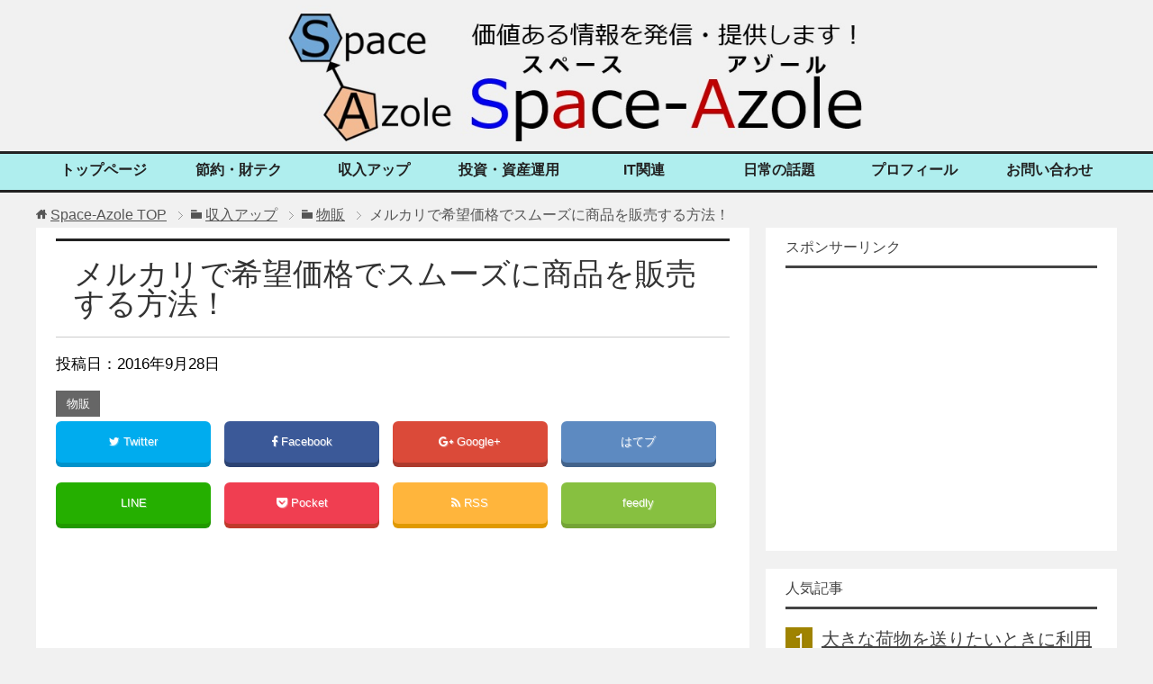

--- FILE ---
content_type: text/html; charset=UTF-8
request_url: https://space-azole.com/income-gain/seller/%E3%83%A1%E3%83%AB%E3%82%AB%E3%83%AA%E3%81%A7%E3%82%B9%E3%83%A0%E3%83%BC%E3%82%BA%E3%81%AB%E8%B2%A9%E5%A3%B2%E3%81%99%E3%82%8B%E6%96%B9%E6%B3%95
body_size: 20106
content:
<!DOCTYPE html>
<html lang="ja" class="col2">
<head prefix="og: http://ogp.me/ns# fb: http://ogp.me/ns/fb#">

<link href="https://space-azole.com/wp-content/themes/keni70_wp_cool_black_2016042804002/font/font-awesome/css/font-awesome.min.css" rel="stylesheet">

<meta name="msvalidate.01" content="C745C7F75B1AF8013A41439CF01514AE" />

<meta charset="UTF-8">
<meta http-equiv="X-UA-Compatible" content="IE=edge">
<meta name="viewport" content="width=device-width, initial-scale=1.0">
<link rel="canonical" href="https://space-azole.com/income-gain/seller/%e3%83%a1%e3%83%ab%e3%82%ab%e3%83%aa%e3%81%a7%e3%82%b9%e3%83%a0%e3%83%bc%e3%82%ba%e3%81%ab%e8%b2%a9%e5%a3%b2%e3%81%99%e3%82%8b%e6%96%b9%e6%b3%95" />
<meta name='robots' content='index, follow, max-video-preview:-1, max-snippet:-1, max-image-preview:large' />
<!-- Jetpack Site Verification Tags -->
<meta name="msvalidate.01" content="C745C7F75B1AF8013A41439CF01514AE" />

	<!-- This site is optimized with the Yoast SEO plugin v20.1 - https://yoast.com/wordpress/plugins/seo/ -->
	<title>メルカリで希望価格でスムーズに商品を販売する方法！ | Space-Azole</title>
	<link rel="canonical" href="https://space-azole.com/income-gain/seller/メルカリでスムーズに販売する方法" />
	<meta property="og:locale" content="ja_JP" />
	<meta property="og:type" content="article" />
	<meta property="og:title" content="メルカリで希望価格でスムーズに商品を販売する方法！ | Space-Azole" />
	<meta property="og:description" content="メルカリで思いのほか早く売れるケースは多いと思いますが、相場相応の思い通りの価格で売るの意外と難しく、それなりの価格で出品しても買い手がつかなかったり、値下げ交渉だらけで結局は安くしないと売れなかったりします。 個人的に・・・" />
	<meta property="og:url" content="https://space-azole.com/income-gain/seller/メルカリでスムーズに販売する方法" />
	<meta property="og:site_name" content="Space-Azole" />
	<meta property="article:published_time" content="2016-09-28T08:01:53+00:00" />
	<meta property="article:modified_time" content="2016-09-28T08:41:12+00:00" />
	<meta property="og:image" content="https://space-azole.com/wp-content/uploads/2016/09/mercari_logo.jpg" />
	<meta property="og:image:width" content="997" />
	<meta property="og:image:height" content="901" />
	<meta property="og:image:type" content="image/jpeg" />
	<meta name="author" content="space-azole管理人" />
	<meta name="twitter:card" content="summary_large_image" />
	<meta name="twitter:label1" content="執筆者" />
	<meta name="twitter:data1" content="space-azole管理人" />
	<script type="application/ld+json" class="yoast-schema-graph">{"@context":"https://schema.org","@graph":[{"@type":"WebPage","@id":"https://space-azole.com/income-gain/seller/%e3%83%a1%e3%83%ab%e3%82%ab%e3%83%aa%e3%81%a7%e3%82%b9%e3%83%a0%e3%83%bc%e3%82%ba%e3%81%ab%e8%b2%a9%e5%a3%b2%e3%81%99%e3%82%8b%e6%96%b9%e6%b3%95","url":"https://space-azole.com/income-gain/seller/%e3%83%a1%e3%83%ab%e3%82%ab%e3%83%aa%e3%81%a7%e3%82%b9%e3%83%a0%e3%83%bc%e3%82%ba%e3%81%ab%e8%b2%a9%e5%a3%b2%e3%81%99%e3%82%8b%e6%96%b9%e6%b3%95","name":"メルカリで希望価格でスムーズに商品を販売する方法！ | Space-Azole","isPartOf":{"@id":"https://space-azole.com/#website"},"primaryImageOfPage":{"@id":"https://space-azole.com/income-gain/seller/%e3%83%a1%e3%83%ab%e3%82%ab%e3%83%aa%e3%81%a7%e3%82%b9%e3%83%a0%e3%83%bc%e3%82%ba%e3%81%ab%e8%b2%a9%e5%a3%b2%e3%81%99%e3%82%8b%e6%96%b9%e6%b3%95#primaryimage"},"image":{"@id":"https://space-azole.com/income-gain/seller/%e3%83%a1%e3%83%ab%e3%82%ab%e3%83%aa%e3%81%a7%e3%82%b9%e3%83%a0%e3%83%bc%e3%82%ba%e3%81%ab%e8%b2%a9%e5%a3%b2%e3%81%99%e3%82%8b%e6%96%b9%e6%b3%95#primaryimage"},"thumbnailUrl":"https://space-azole.com/wp-content/uploads/2016/09/mercari_logo.jpg","datePublished":"2016-09-28T08:01:53+00:00","dateModified":"2016-09-28T08:41:12+00:00","author":{"@id":"https://space-azole.com/#/schema/person/6ac83fa4434726b0172525c780587898"},"breadcrumb":{"@id":"https://space-azole.com/income-gain/seller/%e3%83%a1%e3%83%ab%e3%82%ab%e3%83%aa%e3%81%a7%e3%82%b9%e3%83%a0%e3%83%bc%e3%82%ba%e3%81%ab%e8%b2%a9%e5%a3%b2%e3%81%99%e3%82%8b%e6%96%b9%e6%b3%95#breadcrumb"},"inLanguage":"ja","potentialAction":[{"@type":"ReadAction","target":["https://space-azole.com/income-gain/seller/%e3%83%a1%e3%83%ab%e3%82%ab%e3%83%aa%e3%81%a7%e3%82%b9%e3%83%a0%e3%83%bc%e3%82%ba%e3%81%ab%e8%b2%a9%e5%a3%b2%e3%81%99%e3%82%8b%e6%96%b9%e6%b3%95"]}]},{"@type":"ImageObject","inLanguage":"ja","@id":"https://space-azole.com/income-gain/seller/%e3%83%a1%e3%83%ab%e3%82%ab%e3%83%aa%e3%81%a7%e3%82%b9%e3%83%a0%e3%83%bc%e3%82%ba%e3%81%ab%e8%b2%a9%e5%a3%b2%e3%81%99%e3%82%8b%e6%96%b9%e6%b3%95#primaryimage","url":"https://space-azole.com/wp-content/uploads/2016/09/mercari_logo.jpg","contentUrl":"https://space-azole.com/wp-content/uploads/2016/09/mercari_logo.jpg","width":997,"height":901},{"@type":"BreadcrumbList","@id":"https://space-azole.com/income-gain/seller/%e3%83%a1%e3%83%ab%e3%82%ab%e3%83%aa%e3%81%a7%e3%82%b9%e3%83%a0%e3%83%bc%e3%82%ba%e3%81%ab%e8%b2%a9%e5%a3%b2%e3%81%99%e3%82%8b%e6%96%b9%e6%b3%95#breadcrumb","itemListElement":[{"@type":"ListItem","position":1,"name":"ホーム","item":"https://space-azole.com/"},{"@type":"ListItem","position":2,"name":"メルカリで希望価格でスムーズに商品を販売する方法！"}]},{"@type":"WebSite","@id":"https://space-azole.com/#website","url":"https://space-azole.com/","name":"Space-Azole","description":"管理人の実体験をもとに、節約、財テク、収入アップの方法から投資・資産運用まで幅広い話題を対象に、お役立ち記事を中心とした情報をお届けするサイトです！","potentialAction":[{"@type":"SearchAction","target":{"@type":"EntryPoint","urlTemplate":"https://space-azole.com/?s={search_term_string}"},"query-input":"required name=search_term_string"}],"inLanguage":"ja"},{"@type":"Person","@id":"https://space-azole.com/#/schema/person/6ac83fa4434726b0172525c780587898","name":"space-azole管理人","image":{"@type":"ImageObject","inLanguage":"ja","@id":"https://space-azole.com/#/schema/person/image/","url":"https://secure.gravatar.com/avatar/8610c91dda89bee44e8ccd46b2b704ae?s=96&d=mm&r=g","contentUrl":"https://secure.gravatar.com/avatar/8610c91dda89bee44e8ccd46b2b704ae?s=96&d=mm&r=g","caption":"space-azole管理人"},"sameAs":["http://space-azole.com/"],"url":"https://space-azole.com/author/spacechem"}]}</script>
	<!-- / Yoast SEO plugin. -->


<link rel='dns-prefetch' href='//secure.gravatar.com' />
<link rel='dns-prefetch' href='//s.w.org' />
<link rel='dns-prefetch' href='//v0.wordpress.com' />
<link rel='dns-prefetch' href='//jetpack.wordpress.com' />
<link rel='dns-prefetch' href='//s0.wp.com' />
<link rel='dns-prefetch' href='//public-api.wordpress.com' />
<link rel='dns-prefetch' href='//0.gravatar.com' />
<link rel='dns-prefetch' href='//1.gravatar.com' />
<link rel='dns-prefetch' href='//2.gravatar.com' />
<link rel='dns-prefetch' href='//widgets.wp.com' />
<link rel="alternate" type="application/rss+xml" title="Space-Azole &raquo; フィード" href="https://space-azole.com/feed" />
<link rel="alternate" type="application/rss+xml" title="Space-Azole &raquo; コメントフィード" href="https://space-azole.com/comments/feed" />
<link rel="alternate" type="application/rss+xml" title="Space-Azole &raquo; メルカリで希望価格でスムーズに商品を販売する方法！ のコメントのフィード" href="https://space-azole.com/income-gain/seller/%e3%83%a1%e3%83%ab%e3%82%ab%e3%83%aa%e3%81%a7%e3%82%b9%e3%83%a0%e3%83%bc%e3%82%ba%e3%81%ab%e8%b2%a9%e5%a3%b2%e3%81%99%e3%82%8b%e6%96%b9%e6%b3%95/feed" />
<script type="text/javascript">
window._wpemojiSettings = {"baseUrl":"https:\/\/s.w.org\/images\/core\/emoji\/14.0.0\/72x72\/","ext":".png","svgUrl":"https:\/\/s.w.org\/images\/core\/emoji\/14.0.0\/svg\/","svgExt":".svg","source":{"concatemoji":"https:\/\/space-azole.com\/wp-includes\/js\/wp-emoji-release.min.js?ver=6.0.11"}};
/*! This file is auto-generated */
!function(e,a,t){var n,r,o,i=a.createElement("canvas"),p=i.getContext&&i.getContext("2d");function s(e,t){var a=String.fromCharCode,e=(p.clearRect(0,0,i.width,i.height),p.fillText(a.apply(this,e),0,0),i.toDataURL());return p.clearRect(0,0,i.width,i.height),p.fillText(a.apply(this,t),0,0),e===i.toDataURL()}function c(e){var t=a.createElement("script");t.src=e,t.defer=t.type="text/javascript",a.getElementsByTagName("head")[0].appendChild(t)}for(o=Array("flag","emoji"),t.supports={everything:!0,everythingExceptFlag:!0},r=0;r<o.length;r++)t.supports[o[r]]=function(e){if(!p||!p.fillText)return!1;switch(p.textBaseline="top",p.font="600 32px Arial",e){case"flag":return s([127987,65039,8205,9895,65039],[127987,65039,8203,9895,65039])?!1:!s([55356,56826,55356,56819],[55356,56826,8203,55356,56819])&&!s([55356,57332,56128,56423,56128,56418,56128,56421,56128,56430,56128,56423,56128,56447],[55356,57332,8203,56128,56423,8203,56128,56418,8203,56128,56421,8203,56128,56430,8203,56128,56423,8203,56128,56447]);case"emoji":return!s([129777,127995,8205,129778,127999],[129777,127995,8203,129778,127999])}return!1}(o[r]),t.supports.everything=t.supports.everything&&t.supports[o[r]],"flag"!==o[r]&&(t.supports.everythingExceptFlag=t.supports.everythingExceptFlag&&t.supports[o[r]]);t.supports.everythingExceptFlag=t.supports.everythingExceptFlag&&!t.supports.flag,t.DOMReady=!1,t.readyCallback=function(){t.DOMReady=!0},t.supports.everything||(n=function(){t.readyCallback()},a.addEventListener?(a.addEventListener("DOMContentLoaded",n,!1),e.addEventListener("load",n,!1)):(e.attachEvent("onload",n),a.attachEvent("onreadystatechange",function(){"complete"===a.readyState&&t.readyCallback()})),(e=t.source||{}).concatemoji?c(e.concatemoji):e.wpemoji&&e.twemoji&&(c(e.twemoji),c(e.wpemoji)))}(window,document,window._wpemojiSettings);
</script>
<style type="text/css">
img.wp-smiley,
img.emoji {
	display: inline !important;
	border: none !important;
	box-shadow: none !important;
	height: 1em !important;
	width: 1em !important;
	margin: 0 0.07em !important;
	vertical-align: -0.1em !important;
	background: none !important;
	padding: 0 !important;
}
</style>
	<link rel='stylesheet' id='wp-block-library-css'  href='https://space-azole.com/wp-includes/css/dist/block-library/style.min.css?ver=6.0.11' type='text/css' media='all' />
<style id='wp-block-library-inline-css' type='text/css'>
.has-text-align-justify{text-align:justify;}
</style>
<link rel='stylesheet' id='mediaelement-css'  href='https://space-azole.com/wp-includes/js/mediaelement/mediaelementplayer-legacy.min.css?ver=4.2.16' type='text/css' media='all' />
<link rel='stylesheet' id='wp-mediaelement-css'  href='https://space-azole.com/wp-includes/js/mediaelement/wp-mediaelement.min.css?ver=6.0.11' type='text/css' media='all' />
<style id='global-styles-inline-css' type='text/css'>
body{--wp--preset--color--black: #000000;--wp--preset--color--cyan-bluish-gray: #abb8c3;--wp--preset--color--white: #ffffff;--wp--preset--color--pale-pink: #f78da7;--wp--preset--color--vivid-red: #cf2e2e;--wp--preset--color--luminous-vivid-orange: #ff6900;--wp--preset--color--luminous-vivid-amber: #fcb900;--wp--preset--color--light-green-cyan: #7bdcb5;--wp--preset--color--vivid-green-cyan: #00d084;--wp--preset--color--pale-cyan-blue: #8ed1fc;--wp--preset--color--vivid-cyan-blue: #0693e3;--wp--preset--color--vivid-purple: #9b51e0;--wp--preset--gradient--vivid-cyan-blue-to-vivid-purple: linear-gradient(135deg,rgba(6,147,227,1) 0%,rgb(155,81,224) 100%);--wp--preset--gradient--light-green-cyan-to-vivid-green-cyan: linear-gradient(135deg,rgb(122,220,180) 0%,rgb(0,208,130) 100%);--wp--preset--gradient--luminous-vivid-amber-to-luminous-vivid-orange: linear-gradient(135deg,rgba(252,185,0,1) 0%,rgba(255,105,0,1) 100%);--wp--preset--gradient--luminous-vivid-orange-to-vivid-red: linear-gradient(135deg,rgba(255,105,0,1) 0%,rgb(207,46,46) 100%);--wp--preset--gradient--very-light-gray-to-cyan-bluish-gray: linear-gradient(135deg,rgb(238,238,238) 0%,rgb(169,184,195) 100%);--wp--preset--gradient--cool-to-warm-spectrum: linear-gradient(135deg,rgb(74,234,220) 0%,rgb(151,120,209) 20%,rgb(207,42,186) 40%,rgb(238,44,130) 60%,rgb(251,105,98) 80%,rgb(254,248,76) 100%);--wp--preset--gradient--blush-light-purple: linear-gradient(135deg,rgb(255,206,236) 0%,rgb(152,150,240) 100%);--wp--preset--gradient--blush-bordeaux: linear-gradient(135deg,rgb(254,205,165) 0%,rgb(254,45,45) 50%,rgb(107,0,62) 100%);--wp--preset--gradient--luminous-dusk: linear-gradient(135deg,rgb(255,203,112) 0%,rgb(199,81,192) 50%,rgb(65,88,208) 100%);--wp--preset--gradient--pale-ocean: linear-gradient(135deg,rgb(255,245,203) 0%,rgb(182,227,212) 50%,rgb(51,167,181) 100%);--wp--preset--gradient--electric-grass: linear-gradient(135deg,rgb(202,248,128) 0%,rgb(113,206,126) 100%);--wp--preset--gradient--midnight: linear-gradient(135deg,rgb(2,3,129) 0%,rgb(40,116,252) 100%);--wp--preset--duotone--dark-grayscale: url('#wp-duotone-dark-grayscale');--wp--preset--duotone--grayscale: url('#wp-duotone-grayscale');--wp--preset--duotone--purple-yellow: url('#wp-duotone-purple-yellow');--wp--preset--duotone--blue-red: url('#wp-duotone-blue-red');--wp--preset--duotone--midnight: url('#wp-duotone-midnight');--wp--preset--duotone--magenta-yellow: url('#wp-duotone-magenta-yellow');--wp--preset--duotone--purple-green: url('#wp-duotone-purple-green');--wp--preset--duotone--blue-orange: url('#wp-duotone-blue-orange');--wp--preset--font-size--small: 13px;--wp--preset--font-size--medium: 20px;--wp--preset--font-size--large: 36px;--wp--preset--font-size--x-large: 42px;}.has-black-color{color: var(--wp--preset--color--black) !important;}.has-cyan-bluish-gray-color{color: var(--wp--preset--color--cyan-bluish-gray) !important;}.has-white-color{color: var(--wp--preset--color--white) !important;}.has-pale-pink-color{color: var(--wp--preset--color--pale-pink) !important;}.has-vivid-red-color{color: var(--wp--preset--color--vivid-red) !important;}.has-luminous-vivid-orange-color{color: var(--wp--preset--color--luminous-vivid-orange) !important;}.has-luminous-vivid-amber-color{color: var(--wp--preset--color--luminous-vivid-amber) !important;}.has-light-green-cyan-color{color: var(--wp--preset--color--light-green-cyan) !important;}.has-vivid-green-cyan-color{color: var(--wp--preset--color--vivid-green-cyan) !important;}.has-pale-cyan-blue-color{color: var(--wp--preset--color--pale-cyan-blue) !important;}.has-vivid-cyan-blue-color{color: var(--wp--preset--color--vivid-cyan-blue) !important;}.has-vivid-purple-color{color: var(--wp--preset--color--vivid-purple) !important;}.has-black-background-color{background-color: var(--wp--preset--color--black) !important;}.has-cyan-bluish-gray-background-color{background-color: var(--wp--preset--color--cyan-bluish-gray) !important;}.has-white-background-color{background-color: var(--wp--preset--color--white) !important;}.has-pale-pink-background-color{background-color: var(--wp--preset--color--pale-pink) !important;}.has-vivid-red-background-color{background-color: var(--wp--preset--color--vivid-red) !important;}.has-luminous-vivid-orange-background-color{background-color: var(--wp--preset--color--luminous-vivid-orange) !important;}.has-luminous-vivid-amber-background-color{background-color: var(--wp--preset--color--luminous-vivid-amber) !important;}.has-light-green-cyan-background-color{background-color: var(--wp--preset--color--light-green-cyan) !important;}.has-vivid-green-cyan-background-color{background-color: var(--wp--preset--color--vivid-green-cyan) !important;}.has-pale-cyan-blue-background-color{background-color: var(--wp--preset--color--pale-cyan-blue) !important;}.has-vivid-cyan-blue-background-color{background-color: var(--wp--preset--color--vivid-cyan-blue) !important;}.has-vivid-purple-background-color{background-color: var(--wp--preset--color--vivid-purple) !important;}.has-black-border-color{border-color: var(--wp--preset--color--black) !important;}.has-cyan-bluish-gray-border-color{border-color: var(--wp--preset--color--cyan-bluish-gray) !important;}.has-white-border-color{border-color: var(--wp--preset--color--white) !important;}.has-pale-pink-border-color{border-color: var(--wp--preset--color--pale-pink) !important;}.has-vivid-red-border-color{border-color: var(--wp--preset--color--vivid-red) !important;}.has-luminous-vivid-orange-border-color{border-color: var(--wp--preset--color--luminous-vivid-orange) !important;}.has-luminous-vivid-amber-border-color{border-color: var(--wp--preset--color--luminous-vivid-amber) !important;}.has-light-green-cyan-border-color{border-color: var(--wp--preset--color--light-green-cyan) !important;}.has-vivid-green-cyan-border-color{border-color: var(--wp--preset--color--vivid-green-cyan) !important;}.has-pale-cyan-blue-border-color{border-color: var(--wp--preset--color--pale-cyan-blue) !important;}.has-vivid-cyan-blue-border-color{border-color: var(--wp--preset--color--vivid-cyan-blue) !important;}.has-vivid-purple-border-color{border-color: var(--wp--preset--color--vivid-purple) !important;}.has-vivid-cyan-blue-to-vivid-purple-gradient-background{background: var(--wp--preset--gradient--vivid-cyan-blue-to-vivid-purple) !important;}.has-light-green-cyan-to-vivid-green-cyan-gradient-background{background: var(--wp--preset--gradient--light-green-cyan-to-vivid-green-cyan) !important;}.has-luminous-vivid-amber-to-luminous-vivid-orange-gradient-background{background: var(--wp--preset--gradient--luminous-vivid-amber-to-luminous-vivid-orange) !important;}.has-luminous-vivid-orange-to-vivid-red-gradient-background{background: var(--wp--preset--gradient--luminous-vivid-orange-to-vivid-red) !important;}.has-very-light-gray-to-cyan-bluish-gray-gradient-background{background: var(--wp--preset--gradient--very-light-gray-to-cyan-bluish-gray) !important;}.has-cool-to-warm-spectrum-gradient-background{background: var(--wp--preset--gradient--cool-to-warm-spectrum) !important;}.has-blush-light-purple-gradient-background{background: var(--wp--preset--gradient--blush-light-purple) !important;}.has-blush-bordeaux-gradient-background{background: var(--wp--preset--gradient--blush-bordeaux) !important;}.has-luminous-dusk-gradient-background{background: var(--wp--preset--gradient--luminous-dusk) !important;}.has-pale-ocean-gradient-background{background: var(--wp--preset--gradient--pale-ocean) !important;}.has-electric-grass-gradient-background{background: var(--wp--preset--gradient--electric-grass) !important;}.has-midnight-gradient-background{background: var(--wp--preset--gradient--midnight) !important;}.has-small-font-size{font-size: var(--wp--preset--font-size--small) !important;}.has-medium-font-size{font-size: var(--wp--preset--font-size--medium) !important;}.has-large-font-size{font-size: var(--wp--preset--font-size--large) !important;}.has-x-large-font-size{font-size: var(--wp--preset--font-size--x-large) !important;}
</style>
<link rel='stylesheet' id='toc-screen-css'  href='https://space-azole.com/wp-content/plugins/table-of-contents-plus/screen.min.css?ver=2302' type='text/css' media='all' />
<style id='toc-screen-inline-css' type='text/css'>
div#toc_container {width: 96%;}
</style>
<link rel='stylesheet' id='wpel-style-css'  href='https://space-azole.com/wp-content/plugins/wp-external-links/public/css/wpel.css?ver=2.48' type='text/css' media='all' />
<link rel='stylesheet' id='wpt-twitter-feed-css'  href='https://space-azole.com/wp-content/plugins/wp-to-twitter/css/twitter-feed.css?ver=6.0.11' type='text/css' media='all' />
<link rel='stylesheet' id='keni_base-css'  href='https://space-azole.com/wp-content/themes/keni70_wp_cool_black_2016042804002/base.css?ver=6.0.11' type='text/css' media='all' />
<link rel='stylesheet' id='keni_rwd-css'  href='https://space-azole.com/wp-content/themes/keni70_wp_cool_black_2016042804002/rwd.css?ver=6.0.11' type='text/css' media='all' />
<link rel='stylesheet' id='jetpack_css-css'  href='https://space-azole.com/wp-content/plugins/jetpack/css/jetpack.css?ver=11.8.6' type='text/css' media='all' />
<script type='text/javascript' src='https://space-azole.com/wp-includes/js/jquery/jquery.min.js?ver=3.6.0' id='jquery-core-js'></script>
<script type='text/javascript' src='https://space-azole.com/wp-includes/js/jquery/jquery-migrate.min.js?ver=3.3.2' id='jquery-migrate-js'></script>
<link rel="https://api.w.org/" href="https://space-azole.com/wp-json/" /><link rel="alternate" type="application/json" href="https://space-azole.com/wp-json/wp/v2/posts/749" /><link rel="EditURI" type="application/rsd+xml" title="RSD" href="https://space-azole.com/xmlrpc.php?rsd" />
<link rel="wlwmanifest" type="application/wlwmanifest+xml" href="https://space-azole.com/wp-includes/wlwmanifest.xml" /> 
<meta name="generator" content="WordPress 6.0.11" />
<link rel='shortlink' href='https://wp.me/p7OkO9-c5' />
<link rel="alternate" type="application/json+oembed" href="https://space-azole.com/wp-json/oembed/1.0/embed?url=https%3A%2F%2Fspace-azole.com%2Fincome-gain%2Fseller%2F%25e3%2583%25a1%25e3%2583%25ab%25e3%2582%25ab%25e3%2583%25aa%25e3%2581%25a7%25e3%2582%25b9%25e3%2583%25a0%25e3%2583%25bc%25e3%2582%25ba%25e3%2581%25ab%25e8%25b2%25a9%25e5%25a3%25b2%25e3%2581%2599%25e3%2582%258b%25e6%2596%25b9%25e6%25b3%2595" />
<link rel="alternate" type="text/xml+oembed" href="https://space-azole.com/wp-json/oembed/1.0/embed?url=https%3A%2F%2Fspace-azole.com%2Fincome-gain%2Fseller%2F%25e3%2583%25a1%25e3%2583%25ab%25e3%2582%25ab%25e3%2583%25aa%25e3%2581%25a7%25e3%2582%25b9%25e3%2583%25a0%25e3%2583%25bc%25e3%2582%25ba%25e3%2581%25ab%25e8%25b2%25a9%25e5%25a3%25b2%25e3%2581%2599%25e3%2582%258b%25e6%2596%25b9%25e6%25b3%2595&#038;format=xml" />
	<style>img#wpstats{display:none}</style>
		<link rel="icon" href="https://space-azole.com/wp-content/uploads/2016/02/1e9ef86151cc9badbe7917ef2f392bca-100x100.jpg" sizes="32x32" />
<link rel="icon" href="https://space-azole.com/wp-content/uploads/2016/02/1e9ef86151cc9badbe7917ef2f392bca.jpg" sizes="192x192" />
<link rel="apple-touch-icon" href="https://space-azole.com/wp-content/uploads/2016/02/1e9ef86151cc9badbe7917ef2f392bca.jpg" />
<meta name="msapplication-TileImage" content="https://space-azole.com/wp-content/uploads/2016/02/1e9ef86151cc9badbe7917ef2f392bca.jpg" />

<!--OGP-->
<meta property="og:type" content="article" />
<meta property="og:url" content="https://space-azole.com/income-gain/seller/%e3%83%a1%e3%83%ab%e3%82%ab%e3%83%aa%e3%81%a7%e3%82%b9%e3%83%a0%e3%83%bc%e3%82%ba%e3%81%ab%e8%b2%a9%e5%a3%b2%e3%81%99%e3%82%8b%e6%96%b9%e6%b3%95" />
<meta property="og:title" content="メルカリで希望価格でスムーズに商品を販売する方法！ | Space-Azole" />
<meta property="og:description" content="メルカリで思いのほか早く売れるケースは多いと思いますが、相場相応の思い通りの価格で売るの意外と難しく、それなりの価格で出品しても買い手がつかなかったり、値下げ交渉だらけで結局は安くしないと売れなかったりします。 個人的に・・・" />
<meta property="og:site_name" content="Space-Azole" />
<meta property="og:image" content="https://space-azole.com/wp-content/uploads/2016/09/mercari_logo.jpg" />
<meta property="og:locale" content="ja_JP" />
<!--OGP-->
<!--[if lt IE 9]><script src="https://space-azole.com/wp-content/themes/keni70_wp_cool_black_2016042804002/js/html5.js"></script><![endif]-->
<meta name="google-site-verification" content="CiHd5fkkJlXmgQ0HHtzKt2oisovkmWKsRqN_Z8v8kl8" />


</head>

	<body class="post-template-default single single-post postid-749 single-format-standard">
	
	<div class="container">
		<header id="top" class="site-header ">	
		<div class="site-header-in">
			<div class="site-header-conts">

<center><div style="float:center;">
<div id="site-title">
<h1><a href="https://space-azole.com" data-wpel-link="internal"><img src="https://space-azole.com/wp-content/uploads/2016/05/67e68f951b6ab25d9d747d78b6e0be13.jpg" width="650 px" alt="Space-Azole"></a>
</h1></div>
</div>
</center>

			</div>
		</div>
		<!--▼グローバルナビ-->
		<nav class="global-nav">
			<div class="global-nav-in">
				<div class="global-nav-panel"><span class="btn-global-nav icon-gn-menu">メニュー</span></div>
				<ul id="menu">
				<li class="menu-item menu-item-type-post_type menu-item-object-page menu-item-home menu-item-694"><a href="https://space-azole.com/" data-wpel-link="internal">トップページ</a></li>
<li class="menu-item menu-item-type-taxonomy menu-item-object-category menu-item-has-children menu-item-695"><a href="https://space-azole.com/category/money" data-wpel-link="internal">節約・財テク</a>
<ul class="sub-menu">
	<li class="menu-item menu-item-type-taxonomy menu-item-object-category menu-item-696"><a href="https://space-azole.com/category/money/creditcard" data-wpel-link="internal">クレジットカード</a></li>
	<li class="menu-item menu-item-type-taxonomy menu-item-object-category menu-item-697"><a href="https://space-azole.com/category/money/net-bank" data-wpel-link="internal">ネット銀行</a></li>
	<li class="menu-item menu-item-type-taxonomy menu-item-object-category menu-item-698"><a href="https://space-azole.com/category/money/save" data-wpel-link="internal">節約術</a></li>
	<li class="menu-item menu-item-type-taxonomy menu-item-object-category menu-item-699"><a href="https://space-azole.com/category/money/shopping" data-wpel-link="internal">買い物</a></li>
</ul>
</li>
<li class="menu-item menu-item-type-taxonomy menu-item-object-category current-post-ancestor menu-item-has-children menu-item-700"><a href="https://space-azole.com/category/income-gain" data-wpel-link="internal">収入アップ</a>
<ul class="sub-menu">
	<li class="menu-item menu-item-type-taxonomy menu-item-object-category menu-item-701"><a href="https://space-azole.com/category/income-gain/affiliate" data-wpel-link="internal">アフィリエイト</a></li>
	<li class="menu-item menu-item-type-taxonomy menu-item-object-category menu-item-702"><a href="https://space-azole.com/category/income-gain/sub-work" data-wpel-link="internal">副業</a></li>
	<li class="menu-item menu-item-type-taxonomy menu-item-object-category current-post-ancestor current-menu-parent current-post-parent menu-item-703"><a href="https://space-azole.com/category/income-gain/seller" data-wpel-link="internal">物販</a></li>
	<li class="menu-item menu-item-type-taxonomy menu-item-object-post_tag menu-item-709"><a href="https://space-azole.com/tag/%e3%83%a1%e3%83%ab%e3%82%ab%e3%83%aa" data-wpel-link="internal">メルカリ</a></li>
</ul>
</li>
<li class="menu-item menu-item-type-taxonomy menu-item-object-category menu-item-has-children menu-item-704"><a href="https://space-azole.com/category/invest" data-wpel-link="internal">投資・資産運用</a>
<ul class="sub-menu">
	<li class="menu-item menu-item-type-taxonomy menu-item-object-category menu-item-705"><a href="https://space-azole.com/category/invest/trade" data-wpel-link="internal">FX・先物</a></li>
	<li class="menu-item menu-item-type-taxonomy menu-item-object-category menu-item-706"><a href="https://space-azole.com/category/invest/realestate" data-wpel-link="internal">不動産</a></li>
	<li class="menu-item menu-item-type-taxonomy menu-item-object-category menu-item-707"><a href="https://space-azole.com/category/invest/shareholders" data-wpel-link="internal">株主優待</a></li>
	<li class="menu-item menu-item-type-taxonomy menu-item-object-category menu-item-708"><a href="https://space-azole.com/category/invest/stock-trade" data-wpel-link="internal">株取引</a></li>
</ul>
</li>
<li class="menu-item menu-item-type-taxonomy menu-item-object-category menu-item-has-children menu-item-710"><a href="https://space-azole.com/category/it-tech" data-wpel-link="internal">IT関連</a>
<ul class="sub-menu">
	<li class="menu-item menu-item-type-taxonomy menu-item-object-category menu-item-711"><a href="https://space-azole.com/category/it-tech/apple" data-wpel-link="internal">apple製品</a></li>
	<li class="menu-item menu-item-type-taxonomy menu-item-object-category menu-item-712"><a href="https://space-azole.com/category/it-tech/pc" data-wpel-link="internal">PC関連</a></li>
	<li class="menu-item menu-item-type-taxonomy menu-item-object-category menu-item-714"><a href="https://space-azole.com/category/it-tech/sp" data-wpel-link="internal">スマートフォン関連</a></li>
	<li class="menu-item menu-item-type-taxonomy menu-item-object-category menu-item-713"><a href="https://space-azole.com/category/it-tech/web-site" data-wpel-link="internal">webサイト運営</a></li>
</ul>
</li>
<li class="menu-item menu-item-type-taxonomy menu-item-object-category menu-item-716"><a href="https://space-azole.com/category/news" data-wpel-link="internal">日常の話題</a></li>
<li class="menu-item menu-item-type-post_type menu-item-object-page menu-item-has-children menu-item-717"><a href="https://space-azole.com/profile" data-wpel-link="internal">プロフィール</a>
<ul class="sub-menu">
	<li class="menu-item menu-item-type-post_type menu-item-object-page menu-item-719"><a href="https://space-azole.com/sitemap" data-wpel-link="internal">サイトマップ</a></li>
</ul>
</li>
<li class="menu-item menu-item-type-post_type menu-item-object-page menu-item-718"><a href="https://space-azole.com/%e3%81%8a%e5%95%8f%e3%81%84%e5%90%88%e3%82%8f%e3%81%9b" data-wpel-link="internal">お問い合わせ</a></li>
				</ul>
			</div>
		</nav>
		<!--▲グローバルナビ-->
		</header>
<!--▲サイトヘッダー-->
<div class="main-body">
<div class="main-body-in">

<nav class="breadcrumbs">
<ol class="breadcrumbs-in" itemscope itemtype="http://schema.org/BreadcrumbList">
<li class="bcl-first" itemprop="itemListElement" itemscope itemtype="http://schema.org/ListItem">
	<a itemprop="item" href="https://space-azole.com" data-wpel-link="internal"><span itemprop="name">Space-Azole</span> TOP</a>
	<meta itemprop="position" content="1" />
</li>
<li itemprop="itemListElement" itemscope itemtype="http://schema.org/ListItem">
	<a itemprop="item" href="https://space-azole.com/category/income-gain" data-wpel-link="internal"><span itemprop="name">収入アップ</span></a>
	<meta itemprop="position" content="2" />
</li>
<li itemprop="itemListElement" itemscope itemtype="http://schema.org/ListItem">
	<a itemprop="item" href="https://space-azole.com/category/income-gain/seller" data-wpel-link="internal"><span itemprop="name">物販</span></a>
	<meta itemprop="position" content="3" />
</li>
<li class="bcl-last">メルカリで希望価格でスムーズに商品を販売する方法！</li>
</ol>
</nav>
	
	<!--▼メインコンテンツ-->
	<main>
	<div class="main-conts">

		<!--記事-->
		<article id="post-749" class="section-wrap post-749 post type-post status-publish format-standard has-post-thumbnail category-seller tag-49 tag-27">
			<div class="section-in">

			<header class="article-header">
				<h1 class="section-title" itemprop="headline">メルカリで希望価格でスムーズに商品を販売する方法！</h1>
				<p class="post-date">投稿日：<time datetime="2016-09-28" itemprop="datePublished" content="2016-09-28" >2016年9月28日</time></p>
								<div class="post-cat">
<span class="cat cat011" style="background-color: #666;"><a href="https://space-azole.com/category/income-gain/seller" style="color: #FFF;" data-wpel-link="internal">物販</a></span>

</div>
				
<div class="share">

 

<div class="sns">
<ul class="clearfix">
<!--ツイートボタン-->
<li class="twitter"><a href="http://twitter.com/share?text=%E3%83%A1%E3%83%AB%E3%82%AB%E3%83%AA%E3%81%A7%E5%B8%8C%E6%9C%9B%E4%BE%A1%E6%A0%BC%E3%81%A7%E3%82%B9%E3%83%A0%E3%83%BC%E3%82%BA%E3%81%AB%E5%95%86%E5%93%81%E3%82%92%E8%B2%A9%E5%A3%B2%E3%81%99%E3%82%8B%E6%96%B9%E6%B3%95%EF%BC%81&amp;url=https%3A%2F%2Fspace-azole.com%2Fincome-gain%2Fseller%2F%25e3%2583%25a1%25e3%2583%25ab%25e3%2582%25ab%25e3%2583%25aa%25e3%2581%25a7%25e3%2582%25b9%25e3%2583%25a0%25e3%2583%25bc%25e3%2582%25ba%25e3%2581%25ab%25e8%25b2%25a9%25e5%25a3%25b2%25e3%2581%2599%25e3%2582%258b%25e6%2596%25b9%25e6%25b3%2595&amp;via=space_az&amp;tw_p=tweetbutton&amp;related=" space_az&quot;="" onclick="javascript:window.open(this.href, &#039;&#039;, &#039;menubar=no,toolbar=no,resizable=yes,scrollbars=yes,height=400,width=600&#039;);return false;" data-wpel-link="exclude"><i class="fa fa-twitter"></i> Twitter </a></li>

<!--Facebookボタン-->
<li class="facebook"><a href="http://www.facebook.com/sharer.php?src=bm&amp;u=https%3A%2F%2Fspace-azole.com%2Fincome-gain%2Fseller%2F%25e3%2583%25a1%25e3%2583%25ab%25e3%2582%25ab%25e3%2583%25aa%25e3%2581%25a7%25e3%2582%25b9%25e3%2583%25a0%25e3%2583%25bc%25e3%2582%25ba%25e3%2581%25ab%25e8%25b2%25a9%25e5%25a3%25b2%25e3%2581%2599%25e3%2582%258b%25e6%2596%25b9%25e6%25b3%2595&amp;t=%E3%83%A1%E3%83%AB%E3%82%AB%E3%83%AA%E3%81%A7%E5%B8%8C%E6%9C%9B%E4%BE%A1%E6%A0%BC%E3%81%A7%E3%82%B9%E3%83%A0%E3%83%BC%E3%82%BA%E3%81%AB%E5%95%86%E5%93%81%E3%82%92%E8%B2%A9%E5%A3%B2%E3%81%99%E3%82%8B%E6%96%B9%E6%B3%95%EF%BC%81" onclick="javascript:window.open(this.href, &#039;&#039;, &#039;menubar=no,toolbar=no,resizable=yes,scrollbars=yes,height=800,width=1000&#039;);return false;" data-wpel-link="exclude"><i class="fa fa-facebook"></i> Facebook </a></li>
      
<!--Google+1ボタン-->
<li class="googleplus"><a href="https://plus.google.com/share?url=https%3A%2F%2Fspace-azole.com%2Fincome-gain%2Fseller%2F%25e3%2583%25a1%25e3%2583%25ab%25e3%2582%25ab%25e3%2583%25aa%25e3%2581%25a7%25e3%2582%25b9%25e3%2583%25a0%25e3%2583%25bc%25e3%2582%25ba%25e3%2581%25ab%25e8%25b2%25a9%25e5%25a3%25b2%25e3%2581%2599%25e3%2582%258b%25e6%2596%25b9%25e6%25b3%2595" onclick="javascript:window.open(this.href, &#039;&#039;, &#039;menubar=no,toolbar=no,resizable=yes,scrollbars=yes,height=600,width=500&#039;);return false;" data-wpel-link="exclude"><i class="fa fa-google-plus"></i> Google+ </a></li>

<!--はてブボタン-->
<li class="hatebu">
<a href="http://b.hatena.ne.jp/add?mode=confirm&amp;url=https%3A%2F%2Fspace-azole.com%2Fincome-gain%2Fseller%2F%25e3%2583%25a1%25e3%2583%25ab%25e3%2582%25ab%25e3%2583%25aa%25e3%2581%25a7%25e3%2582%25b9%25e3%2583%25a0%25e3%2583%25bc%25e3%2582%25ba%25e3%2581%25ab%25e8%25b2%25a9%25e5%25a3%25b2%25e3%2581%2599%25e3%2582%258b%25e6%2596%25b9%25e6%25b3%2595" onclick="javascript:window.open(this.href, &#039;&#039;, &#039;menubar=no,toolbar=no,resizable=yes,scrollbars=yes,height=400,width=510&#039;);return false;" data-wpel-link="exclude"><i class="icon-hatebu"></i> はてブ </a>
</li>

<!--LINEボタン-->
<li class="line"><a href="http://line.me/R/msg/text/?%E3%83%A1%E3%83%AB%E3%82%AB%E3%83%AA%E3%81%A7%E5%B8%8C%E6%9C%9B%E4%BE%A1%E6%A0%BC%E3%81%A7%E3%82%B9%E3%83%A0%E3%83%BC%E3%82%BA%E3%81%AB%E5%95%86%E5%93%81%E3%82%92%E8%B2%A9%E5%A3%B2%E3%81%99%E3%82%8B%E6%96%B9%E6%B3%95%EF%BC%81%0Ahttps%3A%2F%2Fspace-azole.com%2Fincome-gain%2Fseller%2F%25e3%2583%25a1%25e3%2583%25ab%25e3%2582%25ab%25e3%2583%25aa%25e3%2581%25a7%25e3%2582%25b9%25e3%2583%25a0%25e3%2583%25bc%25e3%2582%25ba%25e3%2581%25ab%25e8%25b2%25a9%25e5%25a3%25b2%25e3%2581%2599%25e3%2582%258b%25e6%2596%25b9%25e6%25b3%2595" target="blank" data-wpel-link="exclude"><i class="icon-line"></i>LINE </a></li>

<!--ポケットボタン-->
<li class="pocket"><a href="http://getpocket.com/edit?url=https%3A%2F%2Fspace-azole.com%2Fincome-gain%2Fseller%2F%25e3%2583%25a1%25e3%2583%25ab%25e3%2582%25ab%25e3%2583%25aa%25e3%2581%25a7%25e3%2582%25b9%25e3%2583%25a0%25e3%2583%25bc%25e3%2582%25ba%25e3%2581%25ab%25e8%25b2%25a9%25e5%25a3%25b2%25e3%2581%2599%25e3%2582%258b%25e6%2596%25b9%25e6%25b3%2595&amp;title=%E3%83%A1%E3%83%AB%E3%82%AB%E3%83%AA%E3%81%A7%E5%B8%8C%E6%9C%9B%E4%BE%A1%E6%A0%BC%E3%81%A7%E3%82%B9%E3%83%A0%E3%83%BC%E3%82%BA%E3%81%AB%E5%95%86%E5%93%81%E3%82%92%E8%B2%A9%E5%A3%B2%E3%81%99%E3%82%8B%E6%96%B9%E6%B3%95%EF%BC%81" target="blank" data-wpel-link="exclude"><i class="fa fa-get-pocket"></i> Pocket </a></li>

<!--RSSボタン-->
<li class="rss"><a href="https://space-azole.com/?feed=rss2" target="blank" data-wpel-link="internal"><i class="fa fa-rss"></i> RSS </a></li>

<!--feedlyボタン-->
<li class="feedly"><a href="http://feedly.com/index.html#subscription%2Ffeed%2Fhttp%3A%2F%2Fspace-azole.com%2Ffeed%2F" target="blank" data-wpel-link="exclude"><i class="icon-feedly"></i> feedly </a></li>
</ul>
</div>
</div>
			</header>
<center><div class="content-ad-wrap">
    <div class="content-ad">
        <script async src="//pagead2.googlesyndication.com/pagead/js/adsbygoogle.js"></script>
<!-- space-azole 記事下 -->
<ins class="adsbygoogle"
     style="display:inline-block;width:336px;height:280px"
     data-ad-client="ca-pub-5573983248554188"
     data-ad-slot="8670320156"></ins>
<script>
(adsbygoogle = window.adsbygoogle || []).push({});
</script>
    </div> </div></center>

			<div class="article-body">
			<p>メルカリで思いのほか早く売れるケースは多いと思いますが、相場相応の思い通りの価格で売るの意外と難しく、それなりの価格で出品しても買い手がつかなかったり、値下げ交渉だらけで結局は安くしないと売れなかったりします。</p>
<p>個人的にメルカリで売買合わせて１００件ほど取引を行う中で気づいた<span class="black b">「コツ」</span>を紹介します！</p>
<h2>高く売る条件</h2>
<p>個人的に思うコツのようなものを紹介していきます。</p>
<h3>１．新品に近く最新の人気商品であること</h3>
<p>たとえばiPhoneであったり、テレビやブルーレイレコーダーにような定番の家電などで、適当でも相場程度の価格で出品していれば案外売れてしまいます！</p>
<p>たまに出品の説明文で「新品未使用」とだけ書いてあって、型番も画像でようやく確認できるような出品状態でも買い手がつく場合もあります。</p>
<p>自身は避けますが、意外と１行出品でも取引は成立しています！</p>
<h3>２．出品が丁寧・適切であること</h3>
<p>今回説明するのはこちら側で、特に中古品を売る機会において、高額な商品なほど出品説明や写真の状態で価格差が生じてきます。</p>
<p>自身の買う側での経験は、簡素な説明文や、写真が少ない出品が多かったため、<span class="red b">実際の状態が把握しきれない部分は一番悪い状態を想定して購入するかどうかを判断していました。</span><br />
また、<span class="red b">商品の状態等、質問しても返答がない場合も購入を控えていました。</span></p>
<p>ここで、何人かが同じ商品を同じ価格で同時期に出品していた場合、購入者は<span class="black b">「より出品が丁寧・適切で信頼できる出品者から購入したい」</span>と思う方がほとんどです。</p>
<p>新入生や新入社員の自己紹介を聞くとき、<span class="black b">「小さな声でもごもご喋っている場合」と「大きな声で元気よく喋っている場合」とどちらが良い印象を受けるか？」</span>と聞けば、答えは後者の方だと思います！<br />
当然、何か物を売ろうとした場合にも、良い印象のお店や出品者が選ばれる傾向があります！</p>
<p>このように商品の状態が実際よりも安く見積もられていたり、出品者への印象で、購入を避けられることが値下げしないと売れない原因につながります。</p>
<p>逆に、<span class="blue b"><span class="f12em">出品説明や写真がしっかりしていれば、同じ価格の場合はより早く、多少高くても選んでもらえる可能性が高まります。</span></span></p>
<p>では事項で希望価格でスムーズに販売するために必要な項目を紹介していきます！</p>
<h2>タイトルと1枚目の写真は丁寧に！</h2>
<p>メルカリの場合、本文中に記載している部分も含めて検索にヒットします。</p>
<p>ただ毎日全国のメルカリユーザーが大量に出品しているため、マイナーな商品でない限り出品した商品はすぐに埋もれてしまうので、<span class="red b">検索等で見つけた場合にアクセスしたくなる工夫が必要</span>です！</p>
<p>実際に出品して売れた商品の画像を例に紹介します！（いずれも相場相応か若干高めに買っていただいた商品です）<br />
<img src="https://space-azole.com/wp-content/uploads/2016/09/sell_sample1.jpg" alt="sell_sample1" width="555" class="aligncenter size-full wp-image-750" srcset="https://space-azole.com/wp-content/uploads/2016/09/sell_sample1.jpg 735w, https://space-azole.com/wp-content/uploads/2016/09/sell_sample1-300x184.jpg 300w" sizes="(max-width: 735px) 100vw, 735px" /></p>
<p>自身は1枚目に提供する商品がすべて写った状態で写真を撮ります。<br />
もちろん素人レベルの域は抜けてはいませんが、この段階で大方の商品の状態がわかるように撮影しています！</p>
<p>スマートフォンの場合15文字程度までしか映らないのですが、この部分と画像で興味を持ってもらえるように心がけています。<br />
タイトルの特に最初のほうには気を使って、40文字をフル活用して書くとよいです！</p>
<p><img src="https://space-azole.com/wp-content/uploads/2016/09/sell_sample2.jpg" alt="sell_sample2" width="333" class="aligncenter size-full wp-image-751" srcset="https://space-azole.com/wp-content/uploads/2016/09/sell_sample2.jpg 748w, https://space-azole.com/wp-content/uploads/2016/09/sell_sample2-275x300.jpg 275w" sizes="(max-width: 748px) 100vw, 748px" /></p>
<p>アクセスされた場合、まず1枚目の画像とタイトルが来ますが、ここでほぼ商品内容がわかるようにしています。</p>
<p>以降の説明文が同じでも、タイトルがシンプルに「iPod touch」だけの商品と比較したら、下の説明文まで見てもらえる確率は上がります。</p>
<p>例えば単にiPhone6と書くよりもiPhone6 au 16GBと書いたほうがより効果的です！</p>
<p>逆に、アクセスしてもらうために<span class="red b">安くない価格で「早い者勝ち」とか「限定セール」といったワードをタイトルに入れたり、ピンぼけした画像や、余計なものが写ったり汚い画像を使用すると逆効果</span>になります。</p>
<p>写真はプロ並みまでは求められませんが、こだわる方は実際に売れているものを参考にするとよいと思います！<br />
（カメラ本体・レンズをたくさん出品している方は写真のレベルが高いです！）</p>
<h2>ありのままの状態を伝える説明文&#038;写真</h2>
<p>フリマアプリのレベルではプロ級の撮影技術&#038;説明文までは求められ無い場合もあります。</p>
<p>必要なポイントを押さえて、過剰な表現をしないことが高く売るコツです！</p>
<p><img src="https://space-azole.com/wp-content/uploads/2016/09/sell_sample3-1024x446.jpg" alt="sell_sample3" width="700" class="aligncenter size-large wp-image-756" srcset="https://space-azole.com/wp-content/uploads/2016/09/sell_sample3-1024x446.jpg 1024w, https://space-azole.com/wp-content/uploads/2016/09/sell_sample3-300x131.jpg 300w, https://space-azole.com/wp-content/uploads/2016/09/sell_sample3-768x335.jpg 768w, https://space-azole.com/wp-content/uploads/2016/09/sell_sample3.jpg 1482w" sizes="(max-width: 1024px) 100vw, 1024px" /><br />
最低限説明文で押さえるべき内容は以下の通り<br />
<span class="black b">・商品のスペック</span>（メーカー・型番や色などの特徴・その商品を特定できる情報）<br />
<span class="black b">・付属品や提供する商品の数量</span><br />
<span class="black b">・コンディション、不具合部分の説明</span>（必要に応じて写真を使用）<br />
・＋αでセールスポイント等（無くてもOK）</p>
<p>上の画像はだいぶ簡素に書いて出品したものになります。<br />
これでもセールスポイント以外は網羅しているので、最低限の必要事項は記載しています。</p>
<p>ほかにも合計4枚になるように写真を載せて、商品状態についてお店で見るのに近い形がPRできればOKです！</p>
<p>写真も全体＋傷の部分などで3～4枚載せるとよいです！</p>
<p>もちろん良いことばかりを書いて、実際より良く見せて高値で売るのは返品の原因になるので、<span class="black b">「希望価格でスムーズな方法」</span>ではありません。</p>
<h2>出品時間&#038;再出品</h2>
<p>一般的には週末（休日）の夜、特に日曜日が最適です！</p>
<p>平日だと通勤前の朝方や仕事終わりの時間もありですが、日曜の夜には敵わない印象があります。</p>
<p>主婦の方向けの商品は、平日の昼間・昼食後などを狙ってみてもよいと思います。</p>
<p>いいねやコメントが少なく売れそうにないと感じたときには、3日以内を目安に再出品をして見ると、再出品前とは違った方に見てもらえるので、意外とあっさり売れてしまう場合もあります。</p>
<p>相場通りの価格であれば数回繰り返しているうちに売れる場合がほとんどです！</p>
<p>コメントもいただくと思うので、必要に応じて返答を説明文に取り入れていくとよりユーザーの求めている説明文に近づいていきます。</p>
<h2>その他気を付けてほしいこと</h2>
<p>・規約違反、自分勝手な独自ルールを使用しない<br />
・原則送料込み、着払いの場合は料金や発送サイズを明記（支払総額がわかるように・・・）<br />
・できるだけ早く、3日以内を目安に出荷</p>
<p>といったところでしょうか。</p>
<p>これはあくまでも自身の体験に基づく一般的な部分なので、実際に売る商品に合わせて、時には<span class="f12em"><span class="blue b">相場相応の価格で販売している出品者の実際の出品画面も参考にしながら自身の販売方法に取り入れてみてください！</span></span></p>

			</div><!--article-body-->
<span class="f14em"><span class="black b">こんな記事も読まれています</span></span><br><center><script async src="//pagead2.googlesyndication.com/pagead/js/adsbygoogle.js"></script>
<ins class="adsbygoogle"
     style="display:block"
     data-ad-format="autorelaxed"
     data-ad-client="ca-pub-5573983248554188"
     data-ad-slot="1383692157"></ins>
<script>
     (adsbygoogle = window.adsbygoogle || []).push({});
</script></center>

<div class="share">

 

<div class="sns">
<ul class="clearfix">
<!--ツイートボタン-->
<li class="twitter"><a href="http://twitter.com/share?text=%E3%83%A1%E3%83%AB%E3%82%AB%E3%83%AA%E3%81%A7%E5%B8%8C%E6%9C%9B%E4%BE%A1%E6%A0%BC%E3%81%A7%E3%82%B9%E3%83%A0%E3%83%BC%E3%82%BA%E3%81%AB%E5%95%86%E5%93%81%E3%82%92%E8%B2%A9%E5%A3%B2%E3%81%99%E3%82%8B%E6%96%B9%E6%B3%95%EF%BC%81&amp;url=https%3A%2F%2Fspace-azole.com%2Fincome-gain%2Fseller%2F%25e3%2583%25a1%25e3%2583%25ab%25e3%2582%25ab%25e3%2583%25aa%25e3%2581%25a7%25e3%2582%25b9%25e3%2583%25a0%25e3%2583%25bc%25e3%2582%25ba%25e3%2581%25ab%25e8%25b2%25a9%25e5%25a3%25b2%25e3%2581%2599%25e3%2582%258b%25e6%2596%25b9%25e6%25b3%2595&amp;via=space_az&amp;tw_p=tweetbutton&amp;related=" space_az&quot;="" onclick="javascript:window.open(this.href, &#039;&#039;, &#039;menubar=no,toolbar=no,resizable=yes,scrollbars=yes,height=400,width=600&#039;);return false;" data-wpel-link="exclude"><i class="fa fa-twitter"></i> Twitter </a></li>

<!--Facebookボタン-->
<li class="facebook"><a href="http://www.facebook.com/sharer.php?src=bm&amp;u=https%3A%2F%2Fspace-azole.com%2Fincome-gain%2Fseller%2F%25e3%2583%25a1%25e3%2583%25ab%25e3%2582%25ab%25e3%2583%25aa%25e3%2581%25a7%25e3%2582%25b9%25e3%2583%25a0%25e3%2583%25bc%25e3%2582%25ba%25e3%2581%25ab%25e8%25b2%25a9%25e5%25a3%25b2%25e3%2581%2599%25e3%2582%258b%25e6%2596%25b9%25e6%25b3%2595&amp;t=%E3%83%A1%E3%83%AB%E3%82%AB%E3%83%AA%E3%81%A7%E5%B8%8C%E6%9C%9B%E4%BE%A1%E6%A0%BC%E3%81%A7%E3%82%B9%E3%83%A0%E3%83%BC%E3%82%BA%E3%81%AB%E5%95%86%E5%93%81%E3%82%92%E8%B2%A9%E5%A3%B2%E3%81%99%E3%82%8B%E6%96%B9%E6%B3%95%EF%BC%81" onclick="javascript:window.open(this.href, &#039;&#039;, &#039;menubar=no,toolbar=no,resizable=yes,scrollbars=yes,height=800,width=1000&#039;);return false;" data-wpel-link="exclude"><i class="fa fa-facebook"></i> Facebook </a></li>
      
<!--Google+1ボタン-->
<li class="googleplus"><a href="https://plus.google.com/share?url=https%3A%2F%2Fspace-azole.com%2Fincome-gain%2Fseller%2F%25e3%2583%25a1%25e3%2583%25ab%25e3%2582%25ab%25e3%2583%25aa%25e3%2581%25a7%25e3%2582%25b9%25e3%2583%25a0%25e3%2583%25bc%25e3%2582%25ba%25e3%2581%25ab%25e8%25b2%25a9%25e5%25a3%25b2%25e3%2581%2599%25e3%2582%258b%25e6%2596%25b9%25e6%25b3%2595" onclick="javascript:window.open(this.href, &#039;&#039;, &#039;menubar=no,toolbar=no,resizable=yes,scrollbars=yes,height=600,width=500&#039;);return false;" data-wpel-link="exclude"><i class="fa fa-google-plus"></i> Google+ </a></li>

<!--はてブボタン-->
<li class="hatebu">
<a href="http://b.hatena.ne.jp/add?mode=confirm&amp;url=https%3A%2F%2Fspace-azole.com%2Fincome-gain%2Fseller%2F%25e3%2583%25a1%25e3%2583%25ab%25e3%2582%25ab%25e3%2583%25aa%25e3%2581%25a7%25e3%2582%25b9%25e3%2583%25a0%25e3%2583%25bc%25e3%2582%25ba%25e3%2581%25ab%25e8%25b2%25a9%25e5%25a3%25b2%25e3%2581%2599%25e3%2582%258b%25e6%2596%25b9%25e6%25b3%2595" onclick="javascript:window.open(this.href, &#039;&#039;, &#039;menubar=no,toolbar=no,resizable=yes,scrollbars=yes,height=400,width=510&#039;);return false;" data-wpel-link="exclude"><i class="icon-hatebu"></i> はてブ </a>
</li>

<!--LINEボタン-->
<li class="line"><a href="http://line.me/R/msg/text/?%E3%83%A1%E3%83%AB%E3%82%AB%E3%83%AA%E3%81%A7%E5%B8%8C%E6%9C%9B%E4%BE%A1%E6%A0%BC%E3%81%A7%E3%82%B9%E3%83%A0%E3%83%BC%E3%82%BA%E3%81%AB%E5%95%86%E5%93%81%E3%82%92%E8%B2%A9%E5%A3%B2%E3%81%99%E3%82%8B%E6%96%B9%E6%B3%95%EF%BC%81%0Ahttps%3A%2F%2Fspace-azole.com%2Fincome-gain%2Fseller%2F%25e3%2583%25a1%25e3%2583%25ab%25e3%2582%25ab%25e3%2583%25aa%25e3%2581%25a7%25e3%2582%25b9%25e3%2583%25a0%25e3%2583%25bc%25e3%2582%25ba%25e3%2581%25ab%25e8%25b2%25a9%25e5%25a3%25b2%25e3%2581%2599%25e3%2582%258b%25e6%2596%25b9%25e6%25b3%2595" target="blank" data-wpel-link="exclude"><i class="icon-line"></i>LINE </a></li>

<!--ポケットボタン-->
<li class="pocket"><a href="http://getpocket.com/edit?url=https%3A%2F%2Fspace-azole.com%2Fincome-gain%2Fseller%2F%25e3%2583%25a1%25e3%2583%25ab%25e3%2582%25ab%25e3%2583%25aa%25e3%2581%25a7%25e3%2582%25b9%25e3%2583%25a0%25e3%2583%25bc%25e3%2582%25ba%25e3%2581%25ab%25e8%25b2%25a9%25e5%25a3%25b2%25e3%2581%2599%25e3%2582%258b%25e6%2596%25b9%25e6%25b3%2595&amp;title=%E3%83%A1%E3%83%AB%E3%82%AB%E3%83%AA%E3%81%A7%E5%B8%8C%E6%9C%9B%E4%BE%A1%E6%A0%BC%E3%81%A7%E3%82%B9%E3%83%A0%E3%83%BC%E3%82%BA%E3%81%AB%E5%95%86%E5%93%81%E3%82%92%E8%B2%A9%E5%A3%B2%E3%81%99%E3%82%8B%E6%96%B9%E6%B3%95%EF%BC%81" target="blank" data-wpel-link="exclude"><i class="fa fa-get-pocket"></i> Pocket </a></li>

<!--RSSボタン-->
<li class="rss"><a href="https://space-azole.com/?feed=rss2" target="blank" data-wpel-link="internal"><i class="fa fa-rss"></i> RSS </a></li>

<!--feedlyボタン-->
<li class="feedly"><a href="http://feedly.com/index.html#subscription%2Ffeed%2Fhttp%3A%2F%2Fspace-azole.com%2Ffeed%2F" target="blank" data-wpel-link="exclude"><i class="icon-feedly"></i> feedly </a></li>
</ul>
</div>
</div>
<center><div class="content-ad-wrap">
    <div class="content-ad">
        <script async src="//pagead2.googlesyndication.com/pagead/js/adsbygoogle.js"></script>
<!-- space-azole 記事下 -->
<ins class="adsbygoogle"
     style="display:inline-block;width:336px;height:280px"
     data-ad-client="ca-pub-5573983248554188"
     data-ad-slot="8670320156"></ins>
<script>
(adsbygoogle = window.adsbygoogle || []).push({});
</script>
    </div> </div></center>
			
						<div class="post-tag">
			<p>タグ：<a href="https://space-azole.com/tag/%e3%83%95%e3%83%aa%e3%83%9e%e3%82%a2%e3%83%97%e3%83%aa" rel="tag" data-wpel-link="internal">フリマアプリ</a>, <a href="https://space-azole.com/tag/%e3%83%a1%e3%83%ab%e3%82%ab%e3%83%aa" rel="tag" data-wpel-link="internal">メルカリ</a></p>
			</div>
			<div class="contents related-articles related-articles-thumbs01">
<h2 id="keni-relatedposts">関連記事</h2>
<ul class="keni-relatedposts-list">
<li><div class="related-thumb"><a href="https://space-azole.com/income-gain/seller/cannot-earn-money-well-by-resell" title="せどり・転売であまり稼げない理由｜最近の傾向と安売り事情" target="_blank" data-wpel-link="internal"><img width="100" height="100" src="https://space-azole.com/wp-content/uploads/2018/05/items-tenbai-100x100.jpg" class="relation-image wp-post-image" alt="せどり・転売であまり稼げない理由｜最近の傾向と安売り事情" loading="lazy" srcset="https://space-azole.com/wp-content/uploads/2018/05/items-tenbai-100x100.jpg 100w, https://space-azole.com/wp-content/uploads/2018/05/items-tenbai-150x150.jpg 150w, https://space-azole.com/wp-content/uploads/2018/05/items-tenbai-320x320.jpg 320w, https://space-azole.com/wp-content/uploads/2018/05/items-tenbai-200x200.jpg 200w" sizes="(max-width: 100px) 100vw, 100px" /></a></div><p><a href="https://space-azole.com/income-gain/seller/cannot-earn-money-well-by-resell" title="せどり・転売であまり稼げない理由｜最近の傾向と安売り事情" data-wpel-link="internal">せどり・転売であまり稼げない理由｜最近の傾向と安売り事情</a></p></li>
<li><div class="related-thumb"><a href="https://space-azole.com/income-gain/seller/defference-of-clickpost-and-anon-shipping" title="クリックポストと匿名発送の比較～メリット・デメリットを踏まえた注意点も紹介" target="_blank" data-wpel-link="internal"><img width="100" height="100" src="https://space-azole.com/wp-content/uploads/2018/10/you-pack-mercari-100x100.jpg" class="relation-image wp-post-image" alt="クリックポストと匿名発送の比較～メリット・デメリットを踏まえた注意点も紹介" loading="lazy" srcset="https://space-azole.com/wp-content/uploads/2018/10/you-pack-mercari-100x100.jpg 100w, https://space-azole.com/wp-content/uploads/2018/10/you-pack-mercari-150x150.jpg 150w, https://space-azole.com/wp-content/uploads/2018/10/you-pack-mercari-200x200.jpg 200w" sizes="(max-width: 100px) 100vw, 100px" /></a></div><p><a href="https://space-azole.com/income-gain/seller/defference-of-clickpost-and-anon-shipping" title="クリックポストと匿名発送の比較～メリット・デメリットを踏まえた注意点も紹介" data-wpel-link="internal">クリックポストと匿名発送の比較～メリット・デメリットを踏まえた注意点も紹介</a></p></li>
<li><div class="related-thumb"><a href="https://space-azole.com/income-gain/seller/yamatobin" title="ヤマト便：宅急便サイズより大きな商品を安く送れる発送方法" target="_blank" data-wpel-link="internal"><img width="100" height="100" src="https://space-azole.com/wp-content/uploads/2017/01/yamatobin-100x100.jpg" class="relation-image wp-post-image" alt="ヤマト便：宅急便サイズより大きな商品を安く送れる発送方法" loading="lazy" srcset="https://space-azole.com/wp-content/uploads/2017/01/yamatobin-100x100.jpg 100w, https://space-azole.com/wp-content/uploads/2017/01/yamatobin-150x150.jpg 150w, https://space-azole.com/wp-content/uploads/2017/01/yamatobin-50x50.jpg 50w, https://space-azole.com/wp-content/uploads/2017/01/yamatobin-320x320.jpg 320w, https://space-azole.com/wp-content/uploads/2017/01/yamatobin-200x200.jpg 200w" sizes="(max-width: 100px) 100vw, 100px" /></a></div><p><a href="https://space-azole.com/income-gain/seller/yamatobin" title="ヤマト便：宅急便サイズより大きな商品を安く送れる発送方法" data-wpel-link="internal">ヤマト便：宅急便サイズより大きな商品を安く送れる発送方法</a></p></li>
<li><div class="related-thumb"><a href="https://space-azole.com/income-gain/seller/mercari-taxation-by-gov" title="政府がメルカリでの利益への課税強化へ｜副業の納税適正化に" target="_blank" data-wpel-link="internal"><img width="100" height="100" src="https://space-azole.com/wp-content/uploads/2017/06/point-mercari-100x100.jpg" class="relation-image wp-post-image" alt="政府がメルカリでの利益への課税強化へ｜副業の納税適正化に" loading="lazy" srcset="https://space-azole.com/wp-content/uploads/2017/06/point-mercari-100x100.jpg 100w, https://space-azole.com/wp-content/uploads/2017/06/point-mercari-150x150.jpg 150w, https://space-azole.com/wp-content/uploads/2017/06/point-mercari-320x320.jpg 320w, https://space-azole.com/wp-content/uploads/2017/06/point-mercari-200x200.jpg 200w" sizes="(max-width: 100px) 100vw, 100px" /></a></div><p><a href="https://space-azole.com/income-gain/seller/mercari-taxation-by-gov" title="政府がメルカリでの利益への課税強化へ｜副業の納税適正化に" data-wpel-link="internal">政府がメルカリでの利益への課税強化へ｜副業の納税適正化に</a></p></li>
<li><div class="related-thumb"><a href="https://space-azole.com/income-gain/seller/nintendoswitch-resell-pricecheck" title="任天堂スイッチの転売価格を調査！定価に近い購入方法の紹介" target="_blank" data-wpel-link="internal"><img width="100" height="100" src="https://space-azole.com/wp-content/uploads/2017/08/nintendo-switch-100x100.jpg" class="relation-image wp-post-image" alt="任天堂スイッチの転売価格を調査！定価に近い購入方法の紹介" loading="lazy" srcset="https://space-azole.com/wp-content/uploads/2017/08/nintendo-switch-100x100.jpg 100w, https://space-azole.com/wp-content/uploads/2017/08/nintendo-switch-150x150.jpg 150w, https://space-azole.com/wp-content/uploads/2017/08/nintendo-switch-320x320.jpg 320w, https://space-azole.com/wp-content/uploads/2017/08/nintendo-switch-200x200.jpg 200w" sizes="(max-width: 100px) 100vw, 100px" /></a></div><p><a href="https://space-azole.com/income-gain/seller/nintendoswitch-resell-pricecheck" title="任天堂スイッチの転売価格を調査！定価に近い購入方法の紹介" data-wpel-link="internal">任天堂スイッチの転売価格を調査！定価に近い購入方法の紹介</a></p></li>
</ul>
</div>
			<div class="page-nav-bf cont-nav">
<p class="page-nav-next">「<a href="https://space-azole.com/income-gain/seller/%e3%83%a1%e3%83%ab%e3%82%ab%e3%83%aa%e3%81%ae%e5%a3%b2%e4%b8%8a%e6%b2%a1%e5%8f%8e%e3%81%af%e9%81%95%e6%b3%95%ef%bc%9f" rel="next" data-wpel-link="internal">メルカリの売上没収は違法？事例と実際を調査しました！</a>」</p>
<p class="page-nav-prev">「<a href="https://space-azole.com/income-gain/seller/%e3%83%a1%e3%83%ab%e3%82%ab%e3%83%aa%e3%81%ae%e3%83%9e%e3%82%a4%e3%83%ab%e3%83%bc%e3%83%ab%ef%bc%81%e6%84%8f%e5%91%b3%e3%81%a8%e5%af%be%e5%87%a6%e6%96%b9%e6%b3%95" rel="prev" data-wpel-link="internal">メルカリに多い謎のマイルール！意味と対応方法を解説！</a>」</p>
			</div>
			
			<section id="comments" class="comments-area">
			
<!-- You can start editing here. -->


			<!-- If comments are open, but there are no comments. -->

	 

<div id="respond">

<h3>コメントをどうぞ</h3>

<div id="cancel-comment-reply">
	<small><a rel="nofollow" id="cancel-comment-reply-link" href="/income-gain/seller/%E3%83%A1%E3%83%AB%E3%82%AB%E3%83%AA%E3%81%A7%E3%82%B9%E3%83%A0%E3%83%BC%E3%82%BA%E3%81%AB%E8%B2%A9%E5%A3%B2%E3%81%99%E3%82%8B%E6%96%B9%E6%B3%95#respond" style="display:none;" data-wpel-link="internal">返信をキャンセルする。</a></small>
</div>


<form action="https://space-azole.com/wp-comments-post.php" method="post" id="commentform">


<div class="comment-form-author">
<p><label for="author"><small>名前 <span class="required"> (必須) </span></small></label></p>
<p><input type="text" name="author" id="author" class="w50" value="" size="22" tabindex="1" aria-required='true'></p>
</div>

<div class="comment-form-mail">
<p><label for="email"><small>メールアドレス（公開されません） <span class="required"> (必須) </span></small></label></p>
<p><input type="text" name="email" id="email" class="w50" value="" size="22" tabindex="2" aria-required='true'></p>
</div>

<div class="comment-form-url">
<p><label for="url"><small>ウェブサイト</small></label></p>
<p><input type="text" name="url" id="url" class="w50" value="" size="22" tabindex="3"></p>
</div>


<!--<p><small><strong>XHTML:</strong> 次のタグを使用できます: <code>&lt;a href=&quot;&quot; title=&quot;&quot;&gt; &lt;abbr title=&quot;&quot;&gt; &lt;acronym title=&quot;&quot;&gt; &lt;b&gt; &lt;blockquote cite=&quot;&quot;&gt; &lt;cite&gt; &lt;code&gt; &lt;del datetime=&quot;&quot;&gt; &lt;em&gt; &lt;i&gt; &lt;q cite=&quot;&quot;&gt; &lt;s&gt; &lt;strike&gt; &lt;strong&gt; </code></small></p>-->

<p><textarea name="comment" id="comment" class="w90" cols="58" rows="10" tabindex="4"></textarea></p>

<p class="al-c"><button name="submit" type="submit" id="submit" class="btn btn-form01" tabindex="5" value="コメント送信" ><span>コメント送信</span></button>
<input type='hidden' name='comment_post_ID' value='749' id='comment_post_ID' />
<input type='hidden' name='comment_parent' id='comment_parent' value='0' />
</p>
<p style="display: none;"><input type="hidden" id="akismet_comment_nonce" name="akismet_comment_nonce" value="f55fe9f943" /></p><p style="display: none !important;"><label>&#916;<textarea name="ak_hp_textarea" cols="45" rows="8" maxlength="100"></textarea></label><input type="hidden" id="ak_js_1" name="ak_js" value="74"/><script>document.getElementById( "ak_js_1" ).setAttribute( "value", ( new Date() ).getTime() );</script></p>
</form>

</div>

			</section>

			</div><!--section-in-->
		</article><!--記事-->


	</div><!--main-conts-->
	</main>
	<!--▲メインコンテンツ-->

		<!--▼サブコンテンツ-->
	<aside class="sub-conts sidebar">
		<section id="text-5" class="section-wrap widget-conts widget_text"><div class="section-in"><h3 class="section-title">スポンサーリンク</h3>			<div class="textwidget"><center><script async src="//pagead2.googlesyndication.com/pagead/js/adsbygoogle.js"></script>
<!-- sa-resp2 -->
<ins class="adsbygoogle"
     style="display:block"
     data-ad-client="ca-pub-5573983248554188"
     data-ad-slot="2851922151"
     data-ad-format="rectangle"></ins>
<script>
(adsbygoogle = window.adsbygoogle || []).push({});
</script></center></div>
		</div></section><section id="keni_pv-4" class="section-wrap widget-conts widget_keni_pv"><div class="section-in"><h3 class="section-title">人気記事</h3>
<ol class="ranking-list ranking-list03">
<li class="rank01">
<h4 class="rank-title"><a href="https://space-azole.com/news/moving/big-goods-shipping" data-wpel-link="internal">大きな荷物を送りたいときに利用できる引越以外の5つの方法</a></h4>
<div class="rank-thumb"><a href="https://space-azole.com/news/moving/big-goods-shipping" data-wpel-link="internal"><img width="100" height="100" src="https://space-azole.com/wp-content/uploads/2017/01/cycle-image-100x100.jpg" class="attachment-ss_thumb size-ss_thumb wp-post-image" alt="" loading="lazy" srcset="https://space-azole.com/wp-content/uploads/2017/01/cycle-image-100x100.jpg 100w, https://space-azole.com/wp-content/uploads/2017/01/cycle-image-150x150.jpg 150w, https://space-azole.com/wp-content/uploads/2017/01/cycle-image-200x200.jpg 200w" sizes="(max-width: 100px) 100vw, 100px" /></a></div>
<p class="rank-desc">不用品処分でネットオークションに出品したり、極力自力で引っ越しをする際に宅急便（3辺合計160cm以内かつ重量25kg以内）、ゆうパック（3辺合計170cm以内...</p>
</li>
<li class="rank02">
<h4 class="rank-title"><a href="https://space-azole.com/income-gain/sub-work/boxshapes-letterpack" data-wpel-link="internal">レターパックを箱型にする3つの方法｜時短で成型する方法、注意点も解説</a></h4>
<div class="rank-thumb"><a href="https://space-azole.com/income-gain/sub-work/boxshapes-letterpack" data-wpel-link="internal"><img width="100" height="100" src="https://space-azole.com/wp-content/uploads/2019/05/lp2019a-100x100.jpg" class="attachment-ss_thumb size-ss_thumb wp-post-image" alt="" loading="lazy" srcset="https://space-azole.com/wp-content/uploads/2019/05/lp2019a-100x100.jpg 100w, https://space-azole.com/wp-content/uploads/2019/05/lp2019a-150x150.jpg 150w, https://space-azole.com/wp-content/uploads/2019/05/lp2019a-320x320.jpg 320w, https://space-azole.com/wp-content/uploads/2019/05/lp2019a-200x200.jpg 200w" sizes="(max-width: 100px) 100vw, 100px" /></a></div>
<p class="rank-desc">2018年前後でのゆうパック・ヤマト運輸宅急便（メルカリ便含む）、定形外郵便の値上げに伴い、安価に調達することと合わせて、レターパックプラスを利用する価格的なメ...</p>
</li>
<li class="rank03">
<h4 class="rank-title"><a href="https://space-azole.com/income-gain/seller/%e6%96%b0%e5%93%81%e3%81%a8%e4%b8%ad%e5%8f%a4%e5%93%81%e3%81%ae%e5%ae%9a%e7%be%a9%e3%81%a8%e5%a2%83%e7%95%8c" data-wpel-link="internal">意外と知らない！？「新品」と「中古品」の定義と境界を解説！</a></h4>
<div class="rank-thumb"><a href="https://space-azole.com/income-gain/seller/%e6%96%b0%e5%93%81%e3%81%a8%e4%b8%ad%e5%8f%a4%e5%93%81%e3%81%ae%e5%ae%9a%e7%be%a9%e3%81%a8%e5%a2%83%e7%95%8c" data-wpel-link="internal"><img width="100" height="100" src="https://space-azole.com/wp-content/uploads/2016/10/new-old-define-100x100.jpg" class="attachment-ss_thumb size-ss_thumb wp-post-image" alt="" loading="lazy" srcset="https://space-azole.com/wp-content/uploads/2016/10/new-old-define-100x100.jpg 100w, https://space-azole.com/wp-content/uploads/2016/10/new-old-define-150x150.jpg 150w, https://space-azole.com/wp-content/uploads/2016/10/new-old-define-320x320.jpg 320w, https://space-azole.com/wp-content/uploads/2016/10/new-old-define-200x200.jpg 200w" sizes="(max-width: 100px) 100vw, 100px" /></a></div>
<p class="rank-desc">自身でオークション等で商品を販売していたり、逆に購入したり、リサイクルショップや質屋に行くと新品と中古品の商品が混在していたりします。

言葉の通り新しいままの...</p>
</li>
<li class="rank04">
<h4 class="rank-title"><a href="https://space-azole.com/it-tech/pc/office-20132016-genuine" data-wpel-link="internal">偽物注意！Office 2013 2016の正規品入手方法と見分け方</a></h4>
<div class="rank-thumb"><a href="https://space-azole.com/it-tech/pc/office-20132016-genuine" data-wpel-link="internal"><img width="100" height="100" src="https://space-azole.com/wp-content/uploads/2016/10/handb2016dl-100x100.jpg" class="attachment-ss_thumb size-ss_thumb wp-post-image" alt="" loading="lazy" srcset="https://space-azole.com/wp-content/uploads/2016/10/handb2016dl-100x100.jpg 100w, https://space-azole.com/wp-content/uploads/2016/10/handb2016dl-150x150.jpg 150w, https://space-azole.com/wp-content/uploads/2016/10/handb2016dl-320x320.jpg 320w, https://space-azole.com/wp-content/uploads/2016/10/handb2016dl-200x200.jpg 200w" sizes="(max-width: 100px) 100vw, 100px" /></a></div>
<p class="rank-desc">違法コピーや非正規流通が減らないOffice 2013およびOffice 2016の正規品入手方法と、違法に流通している商品の見分け方を紹介します。

はじめに...</p>
</li>
<li class="rank05">
<h4 class="rank-title"><a href="https://space-azole.com/it-tech/pc/pc-powerunit-change" data-wpel-link="internal">PC電源の交換は意外と簡単！交換時に注意すべき7つの項目</a></h4>
<div class="rank-thumb"><a href="https://space-azole.com/it-tech/pc/pc-powerunit-change" data-wpel-link="internal"><img width="100" height="100" src="https://space-azole.com/wp-content/uploads/2017/04/pc-power2-100x100.jpg" class="attachment-ss_thumb size-ss_thumb wp-post-image" alt="" loading="lazy" srcset="https://space-azole.com/wp-content/uploads/2017/04/pc-power2-100x100.jpg 100w, https://space-azole.com/wp-content/uploads/2017/04/pc-power2-150x150.jpg 150w, https://space-azole.com/wp-content/uploads/2017/04/pc-power2-320x320.jpg 320w, https://space-azole.com/wp-content/uploads/2017/04/pc-power2-200x200.jpg 200w" sizes="(max-width: 100px) 100vw, 100px" /></a></div>
<p class="rank-desc">先日デスクトップPCの電源を交換する機会がありました。

PC自体を組み立てたことはなくても、注意点を抑えていれば交換は意外と簡単に行うことができます。

PC...</p>
</li>
<li class="rank06">
<h4 class="rank-title"><a href="https://space-azole.com/it-tech/pc/%e3%83%a1%e3%83%ab%e3%82%ab%e3%83%aa%e3%81%ae%e3%83%91%e3%82%bd%e3%82%b3%e3%83%b3%e5%b1%8b" data-wpel-link="internal">初心者要注意！メルカリのパソコン屋を調査した件！</a></h4>
<div class="rank-thumb"><a href="https://space-azole.com/it-tech/pc/%e3%83%a1%e3%83%ab%e3%82%ab%e3%83%aa%e3%81%ae%e3%83%91%e3%82%bd%e3%82%b3%e3%83%b3%e5%b1%8b" data-wpel-link="internal"><img width="78" height="80" src="https://space-azole.com/wp-content/uploads/2016/05/b1bd91b5c887e4cbd418cf1145e22960.jpg" class="attachment-ss_thumb size-ss_thumb wp-post-image" alt="" loading="lazy" /></a></div>
<p class="rank-desc">最近、メルカリをよく見ていると、1、2万円台～3万円くらいのノートパソコンがよく売れていますね！

初心者向けにカスタマイズしていると説明文に書いている商品が数...</p>
</li>
<li class="rank07">
<h4 class="rank-title"><a href="https://space-azole.com/income-gain/seller/%e3%83%a4%e3%83%95%e3%82%aa%e3%82%af%e3%81%a7%e9%80%81%e6%96%99%e3%82%af%e3%83%ac%e3%83%bc%e3%83%a0%e3%82%92%e9%98%b2%e3%81%90%e6%96%b9%e6%b3%95" data-wpel-link="internal">ヤフオクで送料や送料差額によるクレームを防ぐ5つの方法！</a></h4>
<div class="rank-thumb"><a href="https://space-azole.com/income-gain/seller/%e3%83%a4%e3%83%95%e3%82%aa%e3%82%af%e3%81%a7%e9%80%81%e6%96%99%e3%82%af%e3%83%ac%e3%83%bc%e3%83%a0%e3%82%92%e9%98%b2%e3%81%90%e6%96%b9%e6%b3%95" data-wpel-link="internal"><img width="100" height="100" src="https://space-azole.com/wp-content/uploads/2016/11/6485c9ef03e4cf02ba00eca1a3d4d625-100x100.jpg" class="attachment-ss_thumb size-ss_thumb wp-post-image" alt="" loading="lazy" srcset="https://space-azole.com/wp-content/uploads/2016/11/6485c9ef03e4cf02ba00eca1a3d4d625-100x100.jpg 100w, https://space-azole.com/wp-content/uploads/2016/11/6485c9ef03e4cf02ba00eca1a3d4d625-150x150.jpg 150w, https://space-azole.com/wp-content/uploads/2016/11/6485c9ef03e4cf02ba00eca1a3d4d625-320x320.jpg 320w, https://space-azole.com/wp-content/uploads/2016/11/6485c9ef03e4cf02ba00eca1a3d4d625-200x200.jpg 200w" sizes="(max-width: 100px) 100vw, 100px" /></a></div>
<p class="rank-desc">ヤフオクで遭遇するクレーム・トラブルの1つに「送料」にまつわるものが多く見受けられます。

ぼったくりのような形で出品側に非がある場合や、落札側の不当・過度な要...</p>
</li>
</ol>
</div></section><section id="text-7" class="section-wrap widget-conts widget_text"><div class="section-in"><h3 class="section-title">スポンサーリンク</h3>			<div class="textwidget"><center><script async src="//pagead2.googlesyndication.com/pagead/js/adsbygoogle.js"></script>
<!-- sa-resp2 -->
<ins class="adsbygoogle"
     style="display:block"
     data-ad-client="ca-pub-5573983248554188"
     data-ad-slot="2851922151"
     data-ad-format="rectangle"></ins>
<script>
(adsbygoogle = window.adsbygoogle || []).push({});
</script></center></div>
		</div></section><section id="keni_recent_post-4" class="section-wrap widget-conts widget_keni_recent_post"><div class="section-in"><h3 class="section-title">最新の投稿</h3>
<ul class="link-menu-image">
<li class="">
<div class="link-menu-image-thumb"><a href="https://space-azole.com/money/creditcard/rakutencard-point-consumption" data-wpel-link="internal"><img width="100" height="100" src="https://space-azole.com/wp-content/uploads/2018/09/rakuten-point-gift3-100x100.jpg" class="attachment-ss_thumb size-ss_thumb wp-post-image" alt="" loading="lazy" srcset="https://space-azole.com/wp-content/uploads/2018/09/rakuten-point-gift3-100x100.jpg 100w, https://space-azole.com/wp-content/uploads/2018/09/rakuten-point-gift3-150x150.jpg 150w, https://space-azole.com/wp-content/uploads/2018/09/rakuten-point-gift3-320x320.jpg 320w, https://space-azole.com/wp-content/uploads/2018/09/rakuten-point-gift3-200x200.jpg 200w" sizes="(max-width: 100px) 100vw, 100px" /></a></div>
<p class="post-title"><a href="https://space-azole.com/money/creditcard/rakutencard-point-consumption" data-wpel-link="internal">楽天カード代金支払いにポイントが利用可能｜換金利用のメリットとロスを解説</a></p>
</li>
<li class="">
<div class="link-menu-image-thumb"><a href="https://space-azole.com/income-gain/seller/defference-of-clickpost-and-anon-shipping" data-wpel-link="internal"><img width="100" height="100" src="https://space-azole.com/wp-content/uploads/2018/10/you-pack-mercari-100x100.jpg" class="attachment-ss_thumb size-ss_thumb wp-post-image" alt="" loading="lazy" srcset="https://space-azole.com/wp-content/uploads/2018/10/you-pack-mercari-100x100.jpg 100w, https://space-azole.com/wp-content/uploads/2018/10/you-pack-mercari-150x150.jpg 150w, https://space-azole.com/wp-content/uploads/2018/10/you-pack-mercari-200x200.jpg 200w" sizes="(max-width: 100px) 100vw, 100px" /></a></div>
<p class="post-title"><a href="https://space-azole.com/income-gain/seller/defference-of-clickpost-and-anon-shipping" data-wpel-link="internal">クリックポストと匿名発送の比較～メリット・デメリットを踏まえた注意点も紹介</a></p>
</li>
<li class="">
<div class="link-menu-image-thumb"><a href="https://space-azole.com/income-gain/seller/about-anonymous-shipping" data-wpel-link="internal"><img width="100" height="100" src="https://space-azole.com/wp-content/uploads/2019/05/anonymous-shipping-100x100.jpg" class="attachment-ss_thumb size-ss_thumb wp-post-image" alt="" loading="lazy" srcset="https://space-azole.com/wp-content/uploads/2019/05/anonymous-shipping-100x100.jpg 100w, https://space-azole.com/wp-content/uploads/2019/05/anonymous-shipping-150x150.jpg 150w, https://space-azole.com/wp-content/uploads/2019/05/anonymous-shipping-320x320.jpg 320w, https://space-azole.com/wp-content/uploads/2019/05/anonymous-shipping-200x200.jpg 200w" sizes="(max-width: 100px) 100vw, 100px" /></a></div>
<p class="post-title"><a href="https://space-azole.com/income-gain/seller/about-anonymous-shipping" data-wpel-link="internal">匿名発送のリスクとデメリット｜発送事故時の実例を含めて紹介</a></p>
</li>
<li class="">
<div class="link-menu-image-thumb"><a href="https://space-azole.com/income-gain/sub-work/boxshapes-letterpack" data-wpel-link="internal"><img width="100" height="100" src="https://space-azole.com/wp-content/uploads/2019/05/lp2019a-100x100.jpg" class="attachment-ss_thumb size-ss_thumb wp-post-image" alt="" loading="lazy" srcset="https://space-azole.com/wp-content/uploads/2019/05/lp2019a-100x100.jpg 100w, https://space-azole.com/wp-content/uploads/2019/05/lp2019a-150x150.jpg 150w, https://space-azole.com/wp-content/uploads/2019/05/lp2019a-320x320.jpg 320w, https://space-azole.com/wp-content/uploads/2019/05/lp2019a-200x200.jpg 200w" sizes="(max-width: 100px) 100vw, 100px" /></a></div>
<p class="post-title"><a href="https://space-azole.com/income-gain/sub-work/boxshapes-letterpack" data-wpel-link="internal">レターパックを箱型にする3つの方法｜時短で成型する方法、注意点も解説</a></p>
</li>
<li class="">
<div class="link-menu-image-thumb"><a href="https://space-azole.com/money/creditcard/about-select-cashlesspay" data-wpel-link="internal"><img width="100" height="100" src="https://space-azole.com/wp-content/uploads/2019/05/cashless2019paypay-100x100.jpg" class="attachment-ss_thumb size-ss_thumb wp-post-image" alt="" loading="lazy" srcset="https://space-azole.com/wp-content/uploads/2019/05/cashless2019paypay-100x100.jpg 100w, https://space-azole.com/wp-content/uploads/2019/05/cashless2019paypay-150x150.jpg 150w, https://space-azole.com/wp-content/uploads/2019/05/cashless2019paypay-320x320.jpg 320w, https://space-azole.com/wp-content/uploads/2019/05/cashless2019paypay-200x200.jpg 200w" sizes="(max-width: 100px) 100vw, 100px" /></a></div>
<p class="post-title"><a href="https://space-azole.com/money/creditcard/about-select-cashlesspay" data-wpel-link="internal">乱立する○○Payの使い方！キャンペーンと保有ポイントで選ぶのがおすすめ</a></p>
</li>
<li class="">
<div class="link-menu-image-thumb"><a href="https://space-azole.com/income-gain/seller/letterpack-label-free-template" data-wpel-link="internal"><img width="100" height="100" src="https://space-azole.com/wp-content/uploads/2019/05/lp-rabel4-100x100.jpg" class="attachment-ss_thumb size-ss_thumb wp-post-image" alt="" loading="lazy" srcset="https://space-azole.com/wp-content/uploads/2019/05/lp-rabel4-100x100.jpg 100w, https://space-azole.com/wp-content/uploads/2019/05/lp-rabel4-150x150.jpg 150w, https://space-azole.com/wp-content/uploads/2019/05/lp-rabel4-320x320.jpg 320w, https://space-azole.com/wp-content/uploads/2019/05/lp-rabel4-200x200.jpg 200w" sizes="(max-width: 100px) 100vw, 100px" /></a></div>
<p class="post-title"><a href="https://space-azole.com/income-gain/seller/letterpack-label-free-template" data-wpel-link="internal">レターパック向け印刷ラベル・宛名シール作成テンプレート【無料Word・Excelファイル】</a></p>
</li>
<li class="">
<div class="link-menu-image-thumb"><a href="https://space-azole.com/money/creditcard/about-kiigo-and-nanacogift" data-wpel-link="internal"><img width="100" height="100" src="https://space-azole.com/wp-content/uploads/2017/10/nanaco-relates-100x100.jpg" class="attachment-ss_thumb size-ss_thumb wp-post-image" alt="" loading="lazy" srcset="https://space-azole.com/wp-content/uploads/2017/10/nanaco-relates-100x100.jpg 100w, https://space-azole.com/wp-content/uploads/2017/10/nanaco-relates-150x150.jpg 150w, https://space-azole.com/wp-content/uploads/2017/10/nanaco-relates-320x320.jpg 320w, https://space-azole.com/wp-content/uploads/2017/10/nanaco-relates-200x200.jpg 200w" sizes="(max-width: 100px) 100vw, 100px" /></a></div>
<p class="post-title"><a href="https://space-azole.com/money/creditcard/about-kiigo-and-nanacogift" data-wpel-link="internal">Kiigoでのnanacoギフト販売が終了｜税金支払いに代用できるnanacoチャージ方法を紹介</a></p>
</li>
</ul>
</div></section><section id="search-3" class="section-wrap widget-conts widget_search"><div class="section-in"><h3 class="section-title">サイト内検索</h3><form method="get" id="searchform" action="https://space-azole.com/">
	<div class="search-box">
		<input class="search" type="text" value="" name="s" id="s"><button id="searchsubmit" class="btn-search"><img alt="検索" width="32" height="20" src="https://space-azole.com/wp-content/themes/keni70_wp_cool_black_2016042804002/images/icon/icon-btn-search.png"></button>
	</div>
</form></div></section><section id="categories-2" class="section-wrap widget-conts widget_categories"><div class="section-in"><h3 class="section-title">カテゴリー</h3><form action="https://space-azole.com" method="get"><label class="screen-reader-text" for="cat">カテゴリー</label><select  name='cat' id='cat' class='postform' >
	<option value='-1'>カテゴリーを選択</option>
	<option class="level-0" value="4">IT関連&nbsp;&nbsp;(47)</option>
	<option class="level-1" value="21">&nbsp;&nbsp;&nbsp;apple製品&nbsp;&nbsp;(8)</option>
	<option class="level-1" value="20">&nbsp;&nbsp;&nbsp;PC関連&nbsp;&nbsp;(18)</option>
	<option class="level-1" value="23">&nbsp;&nbsp;&nbsp;webサイト運営&nbsp;&nbsp;(9)</option>
	<option class="level-1" value="45">&nbsp;&nbsp;&nbsp;スマートフォン関連&nbsp;&nbsp;(15)</option>
	<option class="level-0" value="1">その他&nbsp;&nbsp;(2)</option>
	<option class="level-0" value="10">収入アップ&nbsp;&nbsp;(101)</option>
	<option class="level-1" value="12">&nbsp;&nbsp;&nbsp;アフィリエイト&nbsp;&nbsp;(1)</option>
	<option class="level-1" value="13">&nbsp;&nbsp;&nbsp;副業&nbsp;&nbsp;(42)</option>
	<option class="level-1" value="11">&nbsp;&nbsp;&nbsp;物販&nbsp;&nbsp;(77)</option>
	<option class="level-0" value="15">投資・資産運用&nbsp;&nbsp;(28)</option>
	<option class="level-1" value="17">&nbsp;&nbsp;&nbsp;FX・先物&nbsp;&nbsp;(4)</option>
	<option class="level-1" value="18">&nbsp;&nbsp;&nbsp;不動産&nbsp;&nbsp;(5)</option>
	<option class="level-1" value="19">&nbsp;&nbsp;&nbsp;株主優待&nbsp;&nbsp;(11)</option>
	<option class="level-1" value="16">&nbsp;&nbsp;&nbsp;株取引&nbsp;&nbsp;(6)</option>
	<option class="level-0" value="24">日常の話題&nbsp;&nbsp;(40)</option>
	<option class="level-1" value="75">&nbsp;&nbsp;&nbsp;引っ越し&nbsp;&nbsp;(12)</option>
	<option class="level-1" value="68">&nbsp;&nbsp;&nbsp;法律&nbsp;&nbsp;(1)</option>
	<option class="level-1" value="69">&nbsp;&nbsp;&nbsp;行政&nbsp;&nbsp;(1)</option>
	<option class="level-0" value="5">節約・財テク&nbsp;&nbsp;(149)</option>
	<option class="level-1" value="6">&nbsp;&nbsp;&nbsp;クレジットカード&nbsp;&nbsp;(75)</option>
	<option class="level-1" value="7">&nbsp;&nbsp;&nbsp;ネット銀行&nbsp;&nbsp;(4)</option>
	<option class="level-1" value="9">&nbsp;&nbsp;&nbsp;節約術&nbsp;&nbsp;(51)</option>
	<option class="level-1" value="8">&nbsp;&nbsp;&nbsp;買い物&nbsp;&nbsp;(50)</option>
</select>
</form>
<script type="text/javascript">
/* <![CDATA[ */
(function() {
	var dropdown = document.getElementById( "cat" );
	function onCatChange() {
		if ( dropdown.options[ dropdown.selectedIndex ].value > 0 ) {
			dropdown.parentNode.submit();
		}
	}
	dropdown.onchange = onCatChange;
})();
/* ]]> */
</script>

			</div></section><section id="archives-2" class="section-wrap widget-conts widget_archive"><div class="section-in"><h3 class="section-title">アーカイブ</h3>		<label class="screen-reader-text" for="archives-dropdown-2">アーカイブ</label>
		<select id="archives-dropdown-2" name="archive-dropdown">
			
			<option value="">月を選択</option>
				<option value='https://space-azole.com/2019/06'> 2019年6月 &nbsp;(2)</option>
	<option value='https://space-azole.com/2019/05'> 2019年5月 &nbsp;(10)</option>
	<option value='https://space-azole.com/2019/04'> 2019年4月 &nbsp;(2)</option>
	<option value='https://space-azole.com/2019/03'> 2019年3月 &nbsp;(4)</option>
	<option value='https://space-azole.com/2019/02'> 2019年2月 &nbsp;(4)</option>
	<option value='https://space-azole.com/2019/01'> 2019年1月 &nbsp;(4)</option>
	<option value='https://space-azole.com/2018/12'> 2018年12月 &nbsp;(1)</option>
	<option value='https://space-azole.com/2018/11'> 2018年11月 &nbsp;(3)</option>
	<option value='https://space-azole.com/2018/10'> 2018年10月 &nbsp;(5)</option>
	<option value='https://space-azole.com/2018/09'> 2018年9月 &nbsp;(1)</option>
	<option value='https://space-azole.com/2018/08'> 2018年8月 &nbsp;(5)</option>
	<option value='https://space-azole.com/2018/07'> 2018年7月 &nbsp;(9)</option>
	<option value='https://space-azole.com/2018/06'> 2018年6月 &nbsp;(6)</option>
	<option value='https://space-azole.com/2018/05'> 2018年5月 &nbsp;(6)</option>
	<option value='https://space-azole.com/2018/04'> 2018年4月 &nbsp;(4)</option>
	<option value='https://space-azole.com/2018/03'> 2018年3月 &nbsp;(5)</option>
	<option value='https://space-azole.com/2018/02'> 2018年2月 &nbsp;(7)</option>
	<option value='https://space-azole.com/2018/01'> 2018年1月 &nbsp;(5)</option>
	<option value='https://space-azole.com/2017/12'> 2017年12月 &nbsp;(3)</option>
	<option value='https://space-azole.com/2017/11'> 2017年11月 &nbsp;(12)</option>
	<option value='https://space-azole.com/2017/10'> 2017年10月 &nbsp;(9)</option>
	<option value='https://space-azole.com/2017/09'> 2017年9月 &nbsp;(13)</option>
	<option value='https://space-azole.com/2017/08'> 2017年8月 &nbsp;(7)</option>
	<option value='https://space-azole.com/2017/07'> 2017年7月 &nbsp;(19)</option>
	<option value='https://space-azole.com/2017/06'> 2017年6月 &nbsp;(16)</option>
	<option value='https://space-azole.com/2017/05'> 2017年5月 &nbsp;(13)</option>
	<option value='https://space-azole.com/2017/04'> 2017年4月 &nbsp;(17)</option>
	<option value='https://space-azole.com/2017/03'> 2017年3月 &nbsp;(14)</option>
	<option value='https://space-azole.com/2017/02'> 2017年2月 &nbsp;(18)</option>
	<option value='https://space-azole.com/2017/01'> 2017年1月 &nbsp;(16)</option>
	<option value='https://space-azole.com/2016/12'> 2016年12月 &nbsp;(21)</option>
	<option value='https://space-azole.com/2016/11'> 2016年11月 &nbsp;(15)</option>
	<option value='https://space-azole.com/2016/10'> 2016年10月 &nbsp;(18)</option>
	<option value='https://space-azole.com/2016/09'> 2016年9月 &nbsp;(6)</option>
	<option value='https://space-azole.com/2016/08'> 2016年8月 &nbsp;(6)</option>
	<option value='https://space-azole.com/2016/07'> 2016年7月 &nbsp;(5)</option>
	<option value='https://space-azole.com/2016/05'> 2016年5月 &nbsp;(6)</option>

		</select>

<script type="text/javascript">
/* <![CDATA[ */
(function() {
	var dropdown = document.getElementById( "archives-dropdown-2" );
	function onSelectChange() {
		if ( dropdown.options[ dropdown.selectedIndex ].value !== '' ) {
			document.location.href = this.options[ this.selectedIndex ].value;
		}
	}
	dropdown.onchange = onSelectChange;
})();
/* ]]> */
</script>
			</div></section><section id="text-6" class="section-wrap widget-conts widget_text"><div class="section-in"><h3 class="section-title">スポンサーリンク</h3>			<div class="textwidget"><center><script async src="//pagead2.googlesyndication.com/pagead/js/adsbygoogle.js"></script>
<!-- sa-resp2 -->
<ins class="adsbygoogle"
     style="display:block"
     data-ad-client="ca-pub-5573983248554188"
     data-ad-slot="2851922151"
     data-ad-format="rectangle"></ins>
<script>
(adsbygoogle = window.adsbygoogle || []).push({});
</script></center></div>
		</div></section>	</aside>
	<!--▲サブコンテンツ-->
	

</div>
</div>

<!--▼サイトフッター-->
<footer class="site-footer">
	<div class="site-footer-in">
	<div class="site-footer-conts">
<div class="site-footer-conts-area"><p><div class="su-row"><div class="su-column su-column-size-1-4"><div class="su-column-inner su-u-clearfix su-u-trim"></p>
<h2>運営サイト</h2>
<p>(開設準備中)</div></div><div class="su-column su-column-size-1-4"><div class="su-column-inner su-u-clearfix su-u-trim"></p>
<h2>おすすめ記事</h2>
<p><a href="https://space-azole.com/money/shopping/ipad%e3%81%ae%e6%a0%bc%e5%ae%89%e8%b3%bc%e5%85%a5%e6%b3%95%ef%bc%81%e5%ae%9f%e8%b7%b5%e5%8f%af%e8%83%bd%e3%81%aa%e3%82%a2%e3%82%a4%e3%83%87%e3%82%a2" data-wpel-link="internal"><img class="aligncenter size-full wp-image-2739" src="https://space-azole.com/wp-content/uploads/2017/05/ft1.jpg" alt="iPadの格安購入法！実践可能な19つのアイデア！【保存版】" width="95%" height="141" /></a><a href="https://space-azole.com/money/creditcard/good-value-cards" data-wpel-link="internal"><img class="aligncenter size-full wp-image-2740" src="https://space-azole.com/wp-content/uploads/2017/05/ft2.jpg" alt="2017年おすすめクレカ9枚/高還元率と利用シーンで選択" width="95%" height="141" /></a></div></div><div class="su-column su-column-size-1-4"><div class="su-column-inner su-u-clearfix su-u-trim"></p>
<h2>実践中の資産運用</h2>
<p><a href="https://space-azole.com/invest/shareholders/%e8%b3%87%e7%94%a3%e9%81%8b%e7%94%a8%e3%81%8a%e3%81%99%e3%81%99%e3%82%81%e6%a0%aa4%e9%8a%98%e6%9f%84" data-wpel-link="internal"><img class="aligncenter size-full wp-image-2741" src="https://space-azole.com/wp-content/uploads/2017/05/ft3.jpg" alt="" width="95%" height="140" /></a><a href="https://space-azole.com/invest/realestate/%e3%82%b5%e3%83%a9%e3%83%aa%e3%83%bc%e3%83%9e%e3%83%b3%e5%a4%a7%e5%ae%b6%e3%81%a7%e4%b8%8d%e5%8b%95%e7%94%a3%e6%8a%95%e8%b3%87%e3%82%92%e9%96%8b%e5%a7%8b%e3%81%99%e3%82%8b%e3%81%be%e3%81%a7" data-wpel-link="internal"><img class="aligncenter size-full wp-image-2742" src="https://space-azole.com/wp-content/uploads/2017/05/ft4.jpg" alt="" width="95%" height="142" /></a><br />
</div></div><div class="su-column su-column-size-1-4"><div class="su-column-inner su-u-clearfix su-u-trim"></p>
<h2>記事メニュー</h2>
<p style="text-align: left;"><ul id="menu-sub2" class="menu"><li id="menu-item-2732" class="menu-item menu-item-type-post_type menu-item-object-page menu-item-home menu-item-2732"><a href="https://space-azole.com/" data-wpel-link="internal">トップページ</a></li>
<li id="menu-item-2737" class="menu-item menu-item-type-taxonomy menu-item-object-category menu-item-2737"><a href="https://space-azole.com/category/money" data-wpel-link="internal">節約・財テク</a></li>
<li id="menu-item-2734" class="menu-item menu-item-type-taxonomy menu-item-object-category current-post-ancestor menu-item-2734"><a href="https://space-azole.com/category/income-gain" data-wpel-link="internal">収入アップ</a></li>
<li id="menu-item-2735" class="menu-item menu-item-type-taxonomy menu-item-object-category menu-item-2735"><a href="https://space-azole.com/category/invest" data-wpel-link="internal">投資・資産運用</a></li>
<li id="menu-item-2733" class="menu-item menu-item-type-taxonomy menu-item-object-category menu-item-2733"><a href="https://space-azole.com/category/it-tech" data-wpel-link="internal">IT関連</a></li>
<li id="menu-item-2736" class="menu-item menu-item-type-taxonomy menu-item-object-category menu-item-2736"><a href="https://space-azole.com/category/news" data-wpel-link="internal">日常の話題</a></li>
</ul></p>
<p></div></div></div></p>
</div>
	</div>
	</div>
	<div class="copyright">
		<p><small>Copyright (C) 2026 Space-Azole <span>All Rights Reserved.</span></small></p>
	</div>
</footer>
<!--▲サイトフッター-->


<!--▼ページトップ-->
<p class="page-top"><a href="#top"><img class="over" src="https://space-azole.com/wp-content/themes/keni70_wp_cool_black_2016042804002/images/common/page-top_off.png" width="80" height="80" alt="ページの先頭へ"></a></p>
<!--▲ページトップ-->

</div><!--container-->

<link rel='stylesheet' id='su-shortcodes-css'  href='https://space-azole.com/wp-content/plugins/shortcodes-ultimate/includes/css/shortcodes.css?ver=5.12.7' type='text/css' media='all' />
<script type='text/javascript' src='https://space-azole.com/wp-content/plugins/jetpack/modules/contact-form/js/form-styles.js?ver=11.8.6' id='contact-form-styles-js'></script>
<script type='text/javascript' id='toc-front-js-extra'>
/* <![CDATA[ */
var tocplus = {"visibility_show":"\u8868\u793a","visibility_hide":"\u975e\u8868\u793a","visibility_hide_by_default":"1","width":"96%"};
/* ]]> */
</script>
<script type='text/javascript' src='https://space-azole.com/wp-content/plugins/table-of-contents-plus/front.min.js?ver=2302' id='toc-front-js'></script>
<script type='text/javascript' src='https://space-azole.com/wp-content/themes/keni70_wp_cool_black_2016042804002/js/socialButton.js?ver=6.0.11' id='my-social-js'></script>
<script type='text/javascript' src='https://space-azole.com/wp-content/themes/keni70_wp_cool_black_2016042804002/js/utility.js?ver=6.0.11' id='my-utility-js'></script>
<script defer type='text/javascript' src='https://space-azole.com/wp-content/plugins/akismet/_inc/akismet-frontend.js?ver=1676813043' id='akismet-frontend-js'></script>
	<script src='https://stats.wp.com/e-202603.js' defer></script>
	<script>
		_stq = window._stq || [];
		_stq.push([ 'view', {v:'ext',blog:'115430741',post:'749',tz:'9',srv:'space-azole.com',j:'1:11.8.6'} ]);
		_stq.push([ 'clickTrackerInit', '115430741', '749' ]);
	</script>	

</body>
</html>

--- FILE ---
content_type: text/html; charset=utf-8
request_url: https://www.google.com/recaptcha/api2/aframe
body_size: 268
content:
<!DOCTYPE HTML><html><head><meta http-equiv="content-type" content="text/html; charset=UTF-8"></head><body><script nonce="Yo33DGXd5CeGAOkhdOX4Yw">/** Anti-fraud and anti-abuse applications only. See google.com/recaptcha */ try{var clients={'sodar':'https://pagead2.googlesyndication.com/pagead/sodar?'};window.addEventListener("message",function(a){try{if(a.source===window.parent){var b=JSON.parse(a.data);var c=clients[b['id']];if(c){var d=document.createElement('img');d.src=c+b['params']+'&rc='+(localStorage.getItem("rc::a")?sessionStorage.getItem("rc::b"):"");window.document.body.appendChild(d);sessionStorage.setItem("rc::e",parseInt(sessionStorage.getItem("rc::e")||0)+1);localStorage.setItem("rc::h",'1768748784961');}}}catch(b){}});window.parent.postMessage("_grecaptcha_ready", "*");}catch(b){}</script></body></html>